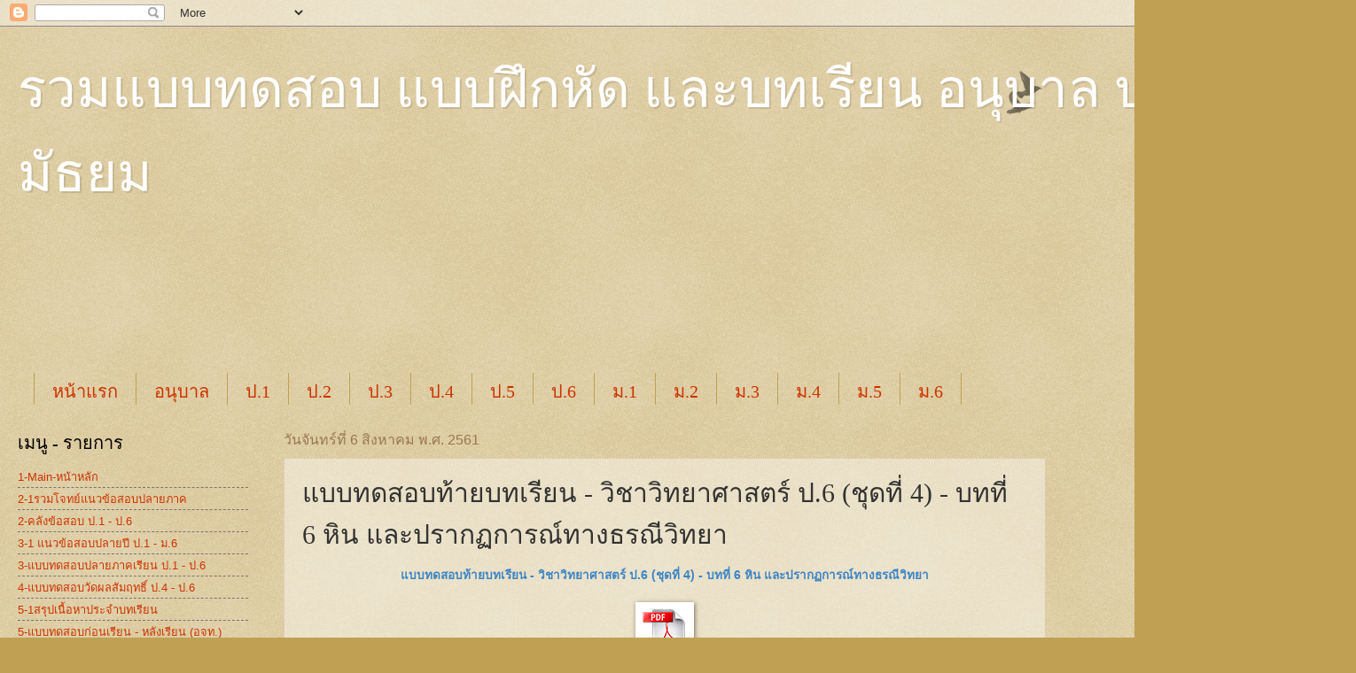

--- FILE ---
content_type: text/html; charset=UTF-8
request_url: https://study-athome.blogspot.com/2018/08/science-p6-test-lesson6_6.html
body_size: 18097
content:
<!DOCTYPE html>
<html class='v2' dir='ltr' lang='th'>
<head>
<link href='https://www.blogger.com/static/v1/widgets/335934321-css_bundle_v2.css' rel='stylesheet' type='text/css'/>
<meta content='width=1100' name='viewport'/>
<meta content='text/html; charset=UTF-8' http-equiv='Content-Type'/>
<meta content='blogger' name='generator'/>
<link href='https://study-athome.blogspot.com/favicon.ico' rel='icon' type='image/x-icon'/>
<link href='http://study-athome.blogspot.com/2018/08/science-p6-test-lesson6_6.html' rel='canonical'/>
<link rel="alternate" type="application/atom+xml" title="รวมแบบทดสอบ แบบฝ&#3638;กห&#3633;ด  และบทเร&#3637;ยน  อน&#3640;บาล ประถม ม&#3633;ธยม - Atom" href="https://study-athome.blogspot.com/feeds/posts/default" />
<link rel="alternate" type="application/rss+xml" title="รวมแบบทดสอบ แบบฝ&#3638;กห&#3633;ด  และบทเร&#3637;ยน  อน&#3640;บาล ประถม ม&#3633;ธยม - RSS" href="https://study-athome.blogspot.com/feeds/posts/default?alt=rss" />
<link rel="service.post" type="application/atom+xml" title="รวมแบบทดสอบ แบบฝ&#3638;กห&#3633;ด  และบทเร&#3637;ยน  อน&#3640;บาล ประถม ม&#3633;ธยม - Atom" href="https://www.blogger.com/feeds/3142216791298896782/posts/default" />

<link rel="alternate" type="application/atom+xml" title="รวมแบบทดสอบ แบบฝ&#3638;กห&#3633;ด  และบทเร&#3637;ยน  อน&#3640;บาล ประถม ม&#3633;ธยม - Atom" href="https://study-athome.blogspot.com/feeds/2099259884062130288/comments/default" />
<!--Can't find substitution for tag [blog.ieCssRetrofitLinks]-->
<link href='https://blogger.googleusercontent.com/img/b/R29vZ2xl/AVvXsEhIn8CJUEG4TNoi195HLpzzKPnsafM7u91-LYiAVQEe6fmJSSj_4A-8pCorthssspxoCacsu64h9cFV0U9gN6Zf9gTWj0V6shCo7EnkmEdRvdcoi9NwNGnJnJpgDrbSYBjvwgCyeeCgG_s1/s1600/pdf.gif' rel='image_src'/>
<meta content='http://study-athome.blogspot.com/2018/08/science-p6-test-lesson6_6.html' property='og:url'/>
<meta content='แบบทดสอบท้ายบทเรียน - วิชาวิทยาศาสตร์ ป.6 (ชุดที่ 4) - บทที่ 6 หิน และปรากฏการณ์ทางธรณีวิทยา' property='og:title'/>
<meta content='รวมข้อสอบ คลังข้อสอบ ประถม มัธยม' property='og:description'/>
<meta content='https://blogger.googleusercontent.com/img/b/R29vZ2xl/AVvXsEhIn8CJUEG4TNoi195HLpzzKPnsafM7u91-LYiAVQEe6fmJSSj_4A-8pCorthssspxoCacsu64h9cFV0U9gN6Zf9gTWj0V6shCo7EnkmEdRvdcoi9NwNGnJnJpgDrbSYBjvwgCyeeCgG_s1/w1200-h630-p-k-no-nu/pdf.gif' property='og:image'/>
<title>รวมแบบทดสอบ แบบฝ&#3638;กห&#3633;ด  และบทเร&#3637;ยน  อน&#3640;บาล ประถม ม&#3633;ธยม: แบบทดสอบท&#3657;ายบทเร&#3637;ยน - ว&#3636;ชาว&#3636;ทยาศาสตร&#3660; ป.6 (ช&#3640;ดท&#3637;&#3656; 4) - บทท&#3637;&#3656; 6 ห&#3636;น และปรากฏการณ&#3660;ทางธรณ&#3637;ว&#3636;ทยา</title>
<style id='page-skin-1' type='text/css'><!--
/*
-----------------------------------------------
Blogger Template Style
Name:     Watermark
Designer: Blogger
URL:      www.blogger.com
----------------------------------------------- */
/* Use this with templates/1ktemplate-*.html */
/* Content
----------------------------------------------- */
body {
font: normal normal 14px Arial, Tahoma, Helvetica, FreeSans, sans-serif;
color: #333333;
background: #c0a154 url(https://resources.blogblog.com/blogblog/data/1kt/watermark/body_background_birds.png) repeat scroll top left;
}
html body .content-outer {
min-width: 0;
max-width: 100%;
width: 100%;
}
.content-outer {
font-size: 92%;
}
a:link {
text-decoration:none;
color: #cc3300;
}
a:visited {
text-decoration:none;
color: #993322;
}
a:hover {
text-decoration:underline;
color: #ff3300;
}
.body-fauxcolumns .cap-top {
margin-top: 30px;
background: transparent url(https://resources.blogblog.com/blogblog/data/1kt/watermark/body_overlay_birds.png) no-repeat scroll top right;
height: 121px;
}
.content-inner {
padding: 0;
}
/* Header
----------------------------------------------- */
.header-inner .Header .titlewrapper,
.header-inner .Header .descriptionwrapper {
padding-left: 20px;
padding-right: 20px;
}
.Header h1 {
font: normal normal 60px Georgia, Utopia, 'Palatino Linotype', Palatino, serif;
color: #ffffff;
text-shadow: 2px 2px rgba(0, 0, 0, .1);
}
.Header h1 a {
color: #ffffff;
}
.Header .description {
font-size: 140%;
color: #997755;
}
/* Tabs
----------------------------------------------- */
.tabs-inner .section {
margin: 0 20px;
}
.tabs-inner .PageList, .tabs-inner .LinkList, .tabs-inner .Labels {
margin-left: -11px;
margin-right: -11px;
background-color: transparent;
border-top: 0 solid #ffffff;
border-bottom: 0 solid #ffffff;
-moz-box-shadow: 0 0 0 rgba(0, 0, 0, .3);
-webkit-box-shadow: 0 0 0 rgba(0, 0, 0, .3);
-goog-ms-box-shadow: 0 0 0 rgba(0, 0, 0, .3);
box-shadow: 0 0 0 rgba(0, 0, 0, .3);
}
.tabs-inner .PageList .widget-content,
.tabs-inner .LinkList .widget-content,
.tabs-inner .Labels .widget-content {
margin: -3px -11px;
background: transparent none  no-repeat scroll right;
}
.tabs-inner .widget ul {
padding: 2px 25px;
max-height: 34px;
background: transparent none no-repeat scroll left;
}
.tabs-inner .widget li {
border: none;
}
.tabs-inner .widget li a {
display: inline-block;
padding: .25em 1em;
font: normal normal 20px Georgia, Utopia, 'Palatino Linotype', Palatino, serif;
color: #cc3300;
border-right: 1px solid #c0a154;
}
.tabs-inner .widget li:first-child a {
border-left: 1px solid #c0a154;
}
.tabs-inner .widget li.selected a, .tabs-inner .widget li a:hover {
color: #000000;
}
/* Headings
----------------------------------------------- */
h2 {
font: normal normal 20px Georgia, Utopia, 'Palatino Linotype', Palatino, serif;
color: #000000;
margin: 0 0 .5em;
}
h2.date-header {
font: normal normal 16px Arial, Tahoma, Helvetica, FreeSans, sans-serif;
color: #997755;
}
/* Main
----------------------------------------------- */
.main-inner .column-center-inner,
.main-inner .column-left-inner,
.main-inner .column-right-inner {
padding: 0 5px;
}
.main-outer {
margin-top: 0;
background: transparent none no-repeat scroll top left;
}
.main-inner {
padding-top: 30px;
}
.main-cap-top {
position: relative;
}
.main-cap-top .cap-right {
position: absolute;
height: 0;
width: 100%;
bottom: 0;
background: transparent none repeat-x scroll bottom center;
}
.main-cap-top .cap-left {
position: absolute;
height: 245px;
width: 280px;
right: 0;
bottom: 0;
background: transparent none no-repeat scroll bottom left;
}
/* Posts
----------------------------------------------- */
.post-outer {
padding: 15px 20px;
margin: 0 0 25px;
background: transparent url(https://resources.blogblog.com/blogblog/data/1kt/watermark/post_background_birds.png) repeat scroll top left;
_background-image: none;
border: dotted 1px #ccbb99;
-moz-box-shadow: 0 0 0 rgba(0, 0, 0, .1);
-webkit-box-shadow: 0 0 0 rgba(0, 0, 0, .1);
-goog-ms-box-shadow: 0 0 0 rgba(0, 0, 0, .1);
box-shadow: 0 0 0 rgba(0, 0, 0, .1);
}
h3.post-title {
font: normal normal 30px Georgia, Utopia, 'Palatino Linotype', Palatino, serif;
margin: 0;
}
.comments h4 {
font: normal normal 30px Georgia, Utopia, 'Palatino Linotype', Palatino, serif;
margin: 1em 0 0;
}
.post-body {
font-size: 105%;
line-height: 1.5;
position: relative;
}
.post-header {
margin: 0 0 1em;
color: #997755;
}
.post-footer {
margin: 10px 0 0;
padding: 10px 0 0;
color: #997755;
border-top: dashed 1px #777777;
}
#blog-pager {
font-size: 140%
}
#comments .comment-author {
padding-top: 1.5em;
border-top: dashed 1px #777777;
background-position: 0 1.5em;
}
#comments .comment-author:first-child {
padding-top: 0;
border-top: none;
}
.avatar-image-container {
margin: .2em 0 0;
}
/* Comments
----------------------------------------------- */
.comments .comments-content .icon.blog-author {
background-repeat: no-repeat;
background-image: url([data-uri]);
}
.comments .comments-content .loadmore a {
border-top: 1px solid #777777;
border-bottom: 1px solid #777777;
}
.comments .continue {
border-top: 2px solid #777777;
}
/* Widgets
----------------------------------------------- */
.widget ul, .widget #ArchiveList ul.flat {
padding: 0;
list-style: none;
}
.widget ul li, .widget #ArchiveList ul.flat li {
padding: .35em 0;
text-indent: 0;
border-top: dashed 1px #777777;
}
.widget ul li:first-child, .widget #ArchiveList ul.flat li:first-child {
border-top: none;
}
.widget .post-body ul {
list-style: disc;
}
.widget .post-body ul li {
border: none;
}
.widget .zippy {
color: #777777;
}
.post-body img, .post-body .tr-caption-container, .Profile img, .Image img,
.BlogList .item-thumbnail img {
padding: 5px;
background: #fff;
-moz-box-shadow: 1px 1px 5px rgba(0, 0, 0, .5);
-webkit-box-shadow: 1px 1px 5px rgba(0, 0, 0, .5);
-goog-ms-box-shadow: 1px 1px 5px rgba(0, 0, 0, .5);
box-shadow: 1px 1px 5px rgba(0, 0, 0, .5);
}
.post-body img, .post-body .tr-caption-container {
padding: 8px;
}
.post-body .tr-caption-container {
color: #333333;
}
.post-body .tr-caption-container img {
padding: 0;
background: transparent;
border: none;
-moz-box-shadow: 0 0 0 rgba(0, 0, 0, .1);
-webkit-box-shadow: 0 0 0 rgba(0, 0, 0, .1);
-goog-ms-box-shadow: 0 0 0 rgba(0, 0, 0, .1);
box-shadow: 0 0 0 rgba(0, 0, 0, .1);
}
/* Footer
----------------------------------------------- */
.footer-outer {
color:#ccbb99;
background: #330000 url(https://resources.blogblog.com/blogblog/data/1kt/watermark/body_background_navigator.png) repeat scroll top left;
}
.footer-outer a {
color: #ff7755;
}
.footer-outer a:visited {
color: #dd5533;
}
.footer-outer a:hover {
color: #ff9977;
}
.footer-outer .widget h2 {
color: #eeddbb;
}
/* Mobile
----------------------------------------------- */
body.mobile  {
background-size: 100% auto;
}
.mobile .body-fauxcolumn-outer {
background: transparent none repeat scroll top left;
}
html .mobile .mobile-date-outer {
border-bottom: none;
background: transparent url(https://resources.blogblog.com/blogblog/data/1kt/watermark/post_background_birds.png) repeat scroll top left;
_background-image: none;
margin-bottom: 10px;
}
.mobile .main-inner .date-outer {
padding: 0;
}
.mobile .main-inner .date-header {
margin: 10px;
}
.mobile .main-cap-top {
z-index: -1;
}
.mobile .content-outer {
font-size: 100%;
}
.mobile .post-outer {
padding: 10px;
}
.mobile .main-cap-top .cap-left {
background: transparent none no-repeat scroll bottom left;
}
.mobile .body-fauxcolumns .cap-top {
margin: 0;
}
.mobile-link-button {
background: transparent url(https://resources.blogblog.com/blogblog/data/1kt/watermark/post_background_birds.png) repeat scroll top left;
}
.mobile-link-button a:link, .mobile-link-button a:visited {
color: #cc3300;
}
.mobile-index-date .date-header {
color: #997755;
}
.mobile-index-contents {
color: #333333;
}
.mobile .tabs-inner .section {
margin: 0;
}
.mobile .tabs-inner .PageList {
margin-left: 0;
margin-right: 0;
}
.mobile .tabs-inner .PageList .widget-content {
margin: 0;
color: #000000;
background: transparent url(https://resources.blogblog.com/blogblog/data/1kt/watermark/post_background_birds.png) repeat scroll top left;
}
.mobile .tabs-inner .PageList .widget-content .pagelist-arrow {
border-left: 1px solid #c0a154;
}

--></style>
<style id='template-skin-1' type='text/css'><!--
body {
min-width: 1500px;
}
.content-outer, .content-fauxcolumn-outer, .region-inner {
min-width: 1500px;
max-width: 1500px;
_width: 1500px;
}
.main-inner .columns {
padding-left: 300px;
padding-right: 300px;
}
.main-inner .fauxcolumn-center-outer {
left: 300px;
right: 300px;
/* IE6 does not respect left and right together */
_width: expression(this.parentNode.offsetWidth -
parseInt("300px") -
parseInt("300px") + 'px');
}
.main-inner .fauxcolumn-left-outer {
width: 300px;
}
.main-inner .fauxcolumn-right-outer {
width: 300px;
}
.main-inner .column-left-outer {
width: 300px;
right: 100%;
margin-left: -300px;
}
.main-inner .column-right-outer {
width: 300px;
margin-right: -300px;
}
#layout {
min-width: 0;
}
#layout .content-outer {
min-width: 0;
width: 800px;
}
#layout .region-inner {
min-width: 0;
width: auto;
}
body#layout div.add_widget {
padding: 8px;
}
body#layout div.add_widget a {
margin-left: 32px;
}
--></style>
<link href='https://www.blogger.com/dyn-css/authorization.css?targetBlogID=3142216791298896782&amp;zx=076880e3-8f22-44ef-8970-88cf8cc3961c' media='none' onload='if(media!=&#39;all&#39;)media=&#39;all&#39;' rel='stylesheet'/><noscript><link href='https://www.blogger.com/dyn-css/authorization.css?targetBlogID=3142216791298896782&amp;zx=076880e3-8f22-44ef-8970-88cf8cc3961c' rel='stylesheet'/></noscript>
<meta name='google-adsense-platform-account' content='ca-host-pub-1556223355139109'/>
<meta name='google-adsense-platform-domain' content='blogspot.com'/>

<!-- data-ad-client=ca-pub-6427343599595224 -->

</head>
<body class='loading variant-birds'>
<div class='navbar section' id='navbar' name='แถบนำทาง'><div class='widget Navbar' data-version='1' id='Navbar1'><script type="text/javascript">
    function setAttributeOnload(object, attribute, val) {
      if(window.addEventListener) {
        window.addEventListener('load',
          function(){ object[attribute] = val; }, false);
      } else {
        window.attachEvent('onload', function(){ object[attribute] = val; });
      }
    }
  </script>
<div id="navbar-iframe-container"></div>
<script type="text/javascript" src="https://apis.google.com/js/platform.js"></script>
<script type="text/javascript">
      gapi.load("gapi.iframes:gapi.iframes.style.bubble", function() {
        if (gapi.iframes && gapi.iframes.getContext) {
          gapi.iframes.getContext().openChild({
              url: 'https://www.blogger.com/navbar/3142216791298896782?po\x3d2099259884062130288\x26origin\x3dhttps://study-athome.blogspot.com',
              where: document.getElementById("navbar-iframe-container"),
              id: "navbar-iframe"
          });
        }
      });
    </script><script type="text/javascript">
(function() {
var script = document.createElement('script');
script.type = 'text/javascript';
script.src = '//pagead2.googlesyndication.com/pagead/js/google_top_exp.js';
var head = document.getElementsByTagName('head')[0];
if (head) {
head.appendChild(script);
}})();
</script>
</div></div>
<div class='body-fauxcolumns'>
<div class='fauxcolumn-outer body-fauxcolumn-outer'>
<div class='cap-top'>
<div class='cap-left'></div>
<div class='cap-right'></div>
</div>
<div class='fauxborder-left'>
<div class='fauxborder-right'></div>
<div class='fauxcolumn-inner'>
</div>
</div>
<div class='cap-bottom'>
<div class='cap-left'></div>
<div class='cap-right'></div>
</div>
</div>
</div>
<div class='content'>
<div class='content-fauxcolumns'>
<div class='fauxcolumn-outer content-fauxcolumn-outer'>
<div class='cap-top'>
<div class='cap-left'></div>
<div class='cap-right'></div>
</div>
<div class='fauxborder-left'>
<div class='fauxborder-right'></div>
<div class='fauxcolumn-inner'>
</div>
</div>
<div class='cap-bottom'>
<div class='cap-left'></div>
<div class='cap-right'></div>
</div>
</div>
</div>
<div class='content-outer'>
<div class='content-cap-top cap-top'>
<div class='cap-left'></div>
<div class='cap-right'></div>
</div>
<div class='fauxborder-left content-fauxborder-left'>
<div class='fauxborder-right content-fauxborder-right'></div>
<div class='content-inner'>
<header>
<div class='header-outer'>
<div class='header-cap-top cap-top'>
<div class='cap-left'></div>
<div class='cap-right'></div>
</div>
<div class='fauxborder-left header-fauxborder-left'>
<div class='fauxborder-right header-fauxborder-right'></div>
<div class='region-inner header-inner'>
<div class='header section' id='header' name='ส่วนหัว'><div class='widget Header' data-version='1' id='Header1'>
<div id='header-inner'>
<div class='titlewrapper'>
<h1 class='title'>
<a href='https://study-athome.blogspot.com/'>
รวมแบบทดสอบ แบบฝ&#3638;กห&#3633;ด  และบทเร&#3637;ยน  อน&#3640;บาล ประถม ม&#3633;ธยม
</a>
</h1>
</div>
<div class='descriptionwrapper'>
<p class='description'><span>
</span></p>
</div>
</div>
</div></div>
</div>
</div>
<div class='header-cap-bottom cap-bottom'>
<div class='cap-left'></div>
<div class='cap-right'></div>
</div>
</div>
</header>
<div class='tabs-outer'>
<div class='tabs-cap-top cap-top'>
<div class='cap-left'></div>
<div class='cap-right'></div>
</div>
<div class='fauxborder-left tabs-fauxborder-left'>
<div class='fauxborder-right tabs-fauxborder-right'></div>
<div class='region-inner tabs-inner'>
<div class='tabs no-items section' id='crosscol' name='พาดทุกคอลัมน์'></div>
<div class='tabs section' id='crosscol-overflow' name='Cross-Column 2'><div class='widget AdSense' data-version='1' id='AdSense5'>
<div class='widget-content'>
<script async src="https://pagead2.googlesyndication.com/pagead/js/adsbygoogle.js?client=ca-pub-6427343599595224&host=ca-host-pub-1556223355139109" crossorigin="anonymous"></script>
<!-- study-athome_main_AdSense5_970x90_as -->
<ins class="adsbygoogle"
     style="display:inline-block;width:970px;height:90px"
     data-ad-client="ca-pub-6427343599595224"
     data-ad-host="ca-host-pub-1556223355139109"
     data-ad-slot="4054576954"></ins>
<script>
(adsbygoogle = window.adsbygoogle || []).push({});
</script>
<div class='clear'></div>
</div>
</div><div class='widget PageList' data-version='1' id='PageList1'>
<h2>เมน&#3641;</h2>
<div class='widget-content'>
<ul>
<li>
<a href='https://study-athome.blogspot.com/'>หน&#3657;าแรก</a>
</li>
<li>
<a href='https://study-athome.blogspot.com/p/blog-page.html'>อน&#3640;บาล</a>
</li>
<li>
<a href='https://study-athome.blogspot.com/p/1.html'>ป.1</a>
</li>
<li>
<a href='https://study-athome.blogspot.com/p/2.html'>ป.2</a>
</li>
<li>
<a href='https://study-athome.blogspot.com/p/3.html'>ป.3</a>
</li>
<li>
<a href='https://study-athome.blogspot.com/p/4.html'>ป.4</a>
</li>
<li>
<a href='https://study-athome.blogspot.com/p/5.html'>ป.5</a>
</li>
<li>
<a href='https://study-athome.blogspot.com/p/6.html'>ป.6</a>
</li>
<li>
<a href='https://study-athome.blogspot.com/p/1_6.html'>ม.1</a>
</li>
<li>
<a href='https://study-athome.blogspot.com/p/2_93.html'>ม.2</a>
</li>
<li>
<a href='https://study-athome.blogspot.com/p/3_98.html'>ม.3</a>
</li>
<li>
<a href='https://study-athome.blogspot.com/p/4_37.html'>ม.4</a>
</li>
<li>
<a href='https://study-athome.blogspot.com/p/5_63.html'>ม.5</a>
</li>
<li>
<a href='https://study-athome.blogspot.com/p/6_29.html'>ม.6</a>
</li>
</ul>
<div class='clear'></div>
</div>
</div></div>
</div>
</div>
<div class='tabs-cap-bottom cap-bottom'>
<div class='cap-left'></div>
<div class='cap-right'></div>
</div>
</div>
<div class='main-outer'>
<div class='main-cap-top cap-top'>
<div class='cap-left'></div>
<div class='cap-right'></div>
</div>
<div class='fauxborder-left main-fauxborder-left'>
<div class='fauxborder-right main-fauxborder-right'></div>
<div class='region-inner main-inner'>
<div class='columns fauxcolumns'>
<div class='fauxcolumn-outer fauxcolumn-center-outer'>
<div class='cap-top'>
<div class='cap-left'></div>
<div class='cap-right'></div>
</div>
<div class='fauxborder-left'>
<div class='fauxborder-right'></div>
<div class='fauxcolumn-inner'>
</div>
</div>
<div class='cap-bottom'>
<div class='cap-left'></div>
<div class='cap-right'></div>
</div>
</div>
<div class='fauxcolumn-outer fauxcolumn-left-outer'>
<div class='cap-top'>
<div class='cap-left'></div>
<div class='cap-right'></div>
</div>
<div class='fauxborder-left'>
<div class='fauxborder-right'></div>
<div class='fauxcolumn-inner'>
</div>
</div>
<div class='cap-bottom'>
<div class='cap-left'></div>
<div class='cap-right'></div>
</div>
</div>
<div class='fauxcolumn-outer fauxcolumn-right-outer'>
<div class='cap-top'>
<div class='cap-left'></div>
<div class='cap-right'></div>
</div>
<div class='fauxborder-left'>
<div class='fauxborder-right'></div>
<div class='fauxcolumn-inner'>
</div>
</div>
<div class='cap-bottom'>
<div class='cap-left'></div>
<div class='cap-right'></div>
</div>
</div>
<!-- corrects IE6 width calculation -->
<div class='columns-inner'>
<div class='column-center-outer'>
<div class='column-center-inner'>
<div class='main section' id='main' name='หมายเลขหลัก'><div class='widget Blog' data-version='1' id='Blog1'>
<div class='blog-posts hfeed'>

          <div class="date-outer">
        
<h2 class='date-header'><span>ว&#3633;นจ&#3633;นทร&#3660;ท&#3637;&#3656; 6 ส&#3636;งหาคม พ.ศ. 2561</span></h2>

          <div class="date-posts">
        
<div class='post-outer'>
<div class='post hentry uncustomized-post-template' itemprop='blogPost' itemscope='itemscope' itemtype='http://schema.org/BlogPosting'>
<meta content='https://blogger.googleusercontent.com/img/b/R29vZ2xl/AVvXsEhIn8CJUEG4TNoi195HLpzzKPnsafM7u91-LYiAVQEe6fmJSSj_4A-8pCorthssspxoCacsu64h9cFV0U9gN6Zf9gTWj0V6shCo7EnkmEdRvdcoi9NwNGnJnJpgDrbSYBjvwgCyeeCgG_s1/s1600/pdf.gif' itemprop='image_url'/>
<meta content='3142216791298896782' itemprop='blogId'/>
<meta content='2099259884062130288' itemprop='postId'/>
<a name='2099259884062130288'></a>
<h3 class='post-title entry-title' itemprop='name'>
แบบทดสอบท&#3657;ายบทเร&#3637;ยน - ว&#3636;ชาว&#3636;ทยาศาสตร&#3660; ป.6 (ช&#3640;ดท&#3637;&#3656; 4) - บทท&#3637;&#3656; 6 ห&#3636;น และปรากฏการณ&#3660;ทางธรณ&#3637;ว&#3636;ทยา
</h3>
<div class='post-header'>
<div class='post-header-line-1'></div>
</div>
<div class='post-body entry-content' id='post-body-2099259884062130288' itemprop='description articleBody'>
<div class="separator" style="clear: both; text-align: center;">
<b style="text-align: start;"><span style="color: #3d85c6;">แบบทดสอบท&#3657;ายบทเร&#3637;ยน - ว&#3636;ชาว&#3636;ทยาศาสตร&#3660; ป.6 (ช&#3640;ดท&#3637;&#3656; 4) - บทท&#3637;&#3656; 6 ห&#3636;น และปรากฏการณ&#3660;ทางธรณ&#3637;ว&#3636;ทยา</span></b></div>
<div class="separator" style="clear: both; text-align: center;">
<a href="https://1drv.ms/b/s!ArrEE_FCwQtThv4fpg0n4cj42Zf8ag" target="_blank"><br /></a></div>
<div class="separator" style="clear: both; text-align: center;">
<span style="margin-left: 1em; margin-right: 1em;"><a href="https://1drv.ms/b/s!ArrEE_FCwQtThv4fpg0n4cj42Zf8ag" target="_blank"><img border="0" data-original-height="50" data-original-width="50" src="https://blogger.googleusercontent.com/img/b/R29vZ2xl/AVvXsEhIn8CJUEG4TNoi195HLpzzKPnsafM7u91-LYiAVQEe6fmJSSj_4A-8pCorthssspxoCacsu64h9cFV0U9gN6Zf9gTWj0V6shCo7EnkmEdRvdcoi9NwNGnJnJpgDrbSYBjvwgCyeeCgG_s1/s1600/pdf.gif" /></a></span></div>
<div class="separator" style="clear: both; text-align: center;">
<a href="https://1drv.ms/b/s!ArrEE_FCwQtThv4fpg0n4cj42Zf8ag" target="_blank"><br /></a></div>
<div class="separator" style="clear: both; text-align: center;">
<a href="https://1drv.ms/b/s!ArrEE_FCwQtThv4fpg0n4cj42Zf8ag" target="_blank">Download เป&#3655;น PDF File</a></div>
<div class="separator" style="clear: both; text-align: center;">
<br /></div>
<div class="separator" style="clear: both; text-align: center;">
<a href="https://blogger.googleusercontent.com/img/b/R29vZ2xl/AVvXsEjzgLXwYbfAWAMa0DccbKEowd0tC9Fqp8XsE4iE4xk8to6CjBV23UVN9N450EyASn0XulcqlaH_qCudqnBGo-MJbzO7SkQ1efiwG125ynKq_4G3uDAbKqQMWp7mbC7WanlSZszwJkFVN88/s1600/%25E0%25B8%25AB%25E0%25B8%2599%25E0%25B9%2588%25E0%25B8%25A7%25E0%25B8%25A2%25E0%25B8%2597%25E0%25B8%25B5%25E0%25B9%2588+6+%25E0%25B8%25AB%25E0%25B8%25B4%25E0%25B8%2599+%25E0%25B9%2581%25E0%25B8%25A5%25E0%25B8%25B0%25E0%25B8%259B%25E0%25B8%25A3%25E0%25B8%25B2%25E0%25B8%2581%25E0%25B8%258F%25E0%25B8%2581%25E0%25B8%25B2%25E0%25B8%25A3%25E0%25B8%2593%25E0%25B9%258C%25E0%25B8%2597%25E0%25B8%25B2%25E0%25B8%2587%25E0%25B8%2598%25E0%25B8%25A3%25E0%25B8%2593%25E0%25B8%25B5%25E0%25B8%25A7%25E0%25B8%25B4%25E0%25B8%2597%25E0%25B8%25A2%25E0%25B8%25B21.jpg" imageanchor="1" style="margin-left: 1em; margin-right: 1em;"><img border="0" data-original-height="1600" data-original-width="1132" height="640" src="https://blogger.googleusercontent.com/img/b/R29vZ2xl/AVvXsEjzgLXwYbfAWAMa0DccbKEowd0tC9Fqp8XsE4iE4xk8to6CjBV23UVN9N450EyASn0XulcqlaH_qCudqnBGo-MJbzO7SkQ1efiwG125ynKq_4G3uDAbKqQMWp7mbC7WanlSZszwJkFVN88/s640/%25E0%25B8%25AB%25E0%25B8%2599%25E0%25B9%2588%25E0%25B8%25A7%25E0%25B8%25A2%25E0%25B8%2597%25E0%25B8%25B5%25E0%25B9%2588+6+%25E0%25B8%25AB%25E0%25B8%25B4%25E0%25B8%2599+%25E0%25B9%2581%25E0%25B8%25A5%25E0%25B8%25B0%25E0%25B8%259B%25E0%25B8%25A3%25E0%25B8%25B2%25E0%25B8%2581%25E0%25B8%258F%25E0%25B8%2581%25E0%25B8%25B2%25E0%25B8%25A3%25E0%25B8%2593%25E0%25B9%258C%25E0%25B8%2597%25E0%25B8%25B2%25E0%25B8%2587%25E0%25B8%2598%25E0%25B8%25A3%25E0%25B8%2593%25E0%25B8%25B5%25E0%25B8%25A7%25E0%25B8%25B4%25E0%25B8%2597%25E0%25B8%25A2%25E0%25B8%25B21.jpg" width="452" /></a></div>
<br />
<div class="separator" style="clear: both; text-align: center;">
<a href="https://blogger.googleusercontent.com/img/b/R29vZ2xl/AVvXsEjxMFQxmI5qYHCc8gZ19LrTlhlKiaYsjbW-sA8PxSs-eQkatyTYts0kogHfqqEJZHRFvg4qli-tLUfeaVFGRqH2bsq7i2KI298495mJq4KB7IT8ycksxk7WfDTllo1npA1oSVspPvK22ro/s1600/%25E0%25B8%25AB%25E0%25B8%2599%25E0%25B9%2588%25E0%25B8%25A7%25E0%25B8%25A2%25E0%25B8%2597%25E0%25B8%25B5%25E0%25B9%2588+6+%25E0%25B8%25AB%25E0%25B8%25B4%25E0%25B8%2599+%25E0%25B9%2581%25E0%25B8%25A5%25E0%25B8%25B0%25E0%25B8%259B%25E0%25B8%25A3%25E0%25B8%25B2%25E0%25B8%2581%25E0%25B8%258F%25E0%25B8%2581%25E0%25B8%25B2%25E0%25B8%25A3%25E0%25B8%2593%25E0%25B9%258C%25E0%25B8%2597%25E0%25B8%25B2%25E0%25B8%2587%25E0%25B8%2598%25E0%25B8%25A3%25E0%25B8%2593%25E0%25B8%25B5%25E0%25B8%25A7%25E0%25B8%25B4%25E0%25B8%2597%25E0%25B8%25A2%25E0%25B8%25B22.jpg" imageanchor="1" style="margin-left: 1em; margin-right: 1em;"><img border="0" data-original-height="1600" data-original-width="1132" height="640" src="https://blogger.googleusercontent.com/img/b/R29vZ2xl/AVvXsEjxMFQxmI5qYHCc8gZ19LrTlhlKiaYsjbW-sA8PxSs-eQkatyTYts0kogHfqqEJZHRFvg4qli-tLUfeaVFGRqH2bsq7i2KI298495mJq4KB7IT8ycksxk7WfDTllo1npA1oSVspPvK22ro/s640/%25E0%25B8%25AB%25E0%25B8%2599%25E0%25B9%2588%25E0%25B8%25A7%25E0%25B8%25A2%25E0%25B8%2597%25E0%25B8%25B5%25E0%25B9%2588+6+%25E0%25B8%25AB%25E0%25B8%25B4%25E0%25B8%2599+%25E0%25B9%2581%25E0%25B8%25A5%25E0%25B8%25B0%25E0%25B8%259B%25E0%25B8%25A3%25E0%25B8%25B2%25E0%25B8%2581%25E0%25B8%258F%25E0%25B8%2581%25E0%25B8%25B2%25E0%25B8%25A3%25E0%25B8%2593%25E0%25B9%258C%25E0%25B8%2597%25E0%25B8%25B2%25E0%25B8%2587%25E0%25B8%2598%25E0%25B8%25A3%25E0%25B8%2593%25E0%25B8%25B5%25E0%25B8%25A7%25E0%25B8%25B4%25E0%25B8%2597%25E0%25B8%25A2%25E0%25B8%25B22.jpg" width="452" /></a></div>
<br />
<div class="separator" style="clear: both; text-align: center;">
<a href="https://blogger.googleusercontent.com/img/b/R29vZ2xl/AVvXsEgs1zyIERBjZG-CK_pcSplnb-xhoc-jhaFGLyUIbcvPTPAelhNbqW3ZHUsnqprAhvUIPZkQVqX3r99OIqdyABHOOWDekPtDbZR2XoE7bvbD-ULJr9YLplTcXDAy3T1hF-Peq-A4Enn8wzg/s1600/%25E0%25B8%25AB%25E0%25B8%2599%25E0%25B9%2588%25E0%25B8%25A7%25E0%25B8%25A2%25E0%25B8%2597%25E0%25B8%25B5%25E0%25B9%2588+6+%25E0%25B8%25AB%25E0%25B8%25B4%25E0%25B8%2599+%25E0%25B9%2581%25E0%25B8%25A5%25E0%25B8%25B0%25E0%25B8%259B%25E0%25B8%25A3%25E0%25B8%25B2%25E0%25B8%2581%25E0%25B8%258F%25E0%25B8%2581%25E0%25B8%25B2%25E0%25B8%25A3%25E0%25B8%2593%25E0%25B9%258C%25E0%25B8%2597%25E0%25B8%25B2%25E0%25B8%2587%25E0%25B8%2598%25E0%25B8%25A3%25E0%25B8%2593%25E0%25B8%25B5%25E0%25B8%25A7%25E0%25B8%25B4%25E0%25B8%2597%25E0%25B8%25A2%25E0%25B8%25B23.jpg" imageanchor="1" style="margin-left: 1em; margin-right: 1em;"><img border="0" data-original-height="1600" data-original-width="1132" height="640" src="https://blogger.googleusercontent.com/img/b/R29vZ2xl/AVvXsEgs1zyIERBjZG-CK_pcSplnb-xhoc-jhaFGLyUIbcvPTPAelhNbqW3ZHUsnqprAhvUIPZkQVqX3r99OIqdyABHOOWDekPtDbZR2XoE7bvbD-ULJr9YLplTcXDAy3T1hF-Peq-A4Enn8wzg/s640/%25E0%25B8%25AB%25E0%25B8%2599%25E0%25B9%2588%25E0%25B8%25A7%25E0%25B8%25A2%25E0%25B8%2597%25E0%25B8%25B5%25E0%25B9%2588+6+%25E0%25B8%25AB%25E0%25B8%25B4%25E0%25B8%2599+%25E0%25B9%2581%25E0%25B8%25A5%25E0%25B8%25B0%25E0%25B8%259B%25E0%25B8%25A3%25E0%25B8%25B2%25E0%25B8%2581%25E0%25B8%258F%25E0%25B8%2581%25E0%25B8%25B2%25E0%25B8%25A3%25E0%25B8%2593%25E0%25B9%258C%25E0%25B8%2597%25E0%25B8%25B2%25E0%25B8%2587%25E0%25B8%2598%25E0%25B8%25A3%25E0%25B8%2593%25E0%25B8%25B5%25E0%25B8%25A7%25E0%25B8%25B4%25E0%25B8%2597%25E0%25B8%25A2%25E0%25B8%25B23.jpg" width="452" /></a></div>
<br />
<div class="separator" style="clear: both; text-align: center;">
<a href="https://blogger.googleusercontent.com/img/b/R29vZ2xl/AVvXsEhr4YLW1DHKKJLMBbxixlvyl6W2ArzPVhM6GYro-eTVd2hA8IgFgyXDeWdQcrarPw4F-ZvsqgrM73xYqDzX93-zh4QEEXHEvUVLAk330Q9t-p4D6mb9DrqcuUoY_Pn-s-sLjsPtEDlqiUM/s1600/%25E0%25B8%25AB%25E0%25B8%2599%25E0%25B9%2588%25E0%25B8%25A7%25E0%25B8%25A2%25E0%25B8%2597%25E0%25B8%25B5%25E0%25B9%2588+6+%25E0%25B8%25AB%25E0%25B8%25B4%25E0%25B8%2599+%25E0%25B9%2581%25E0%25B8%25A5%25E0%25B8%25B0%25E0%25B8%259B%25E0%25B8%25A3%25E0%25B8%25B2%25E0%25B8%2581%25E0%25B8%258F%25E0%25B8%2581%25E0%25B8%25B2%25E0%25B8%25A3%25E0%25B8%2593%25E0%25B9%258C%25E0%25B8%2597%25E0%25B8%25B2%25E0%25B8%2587%25E0%25B8%2598%25E0%25B8%25A3%25E0%25B8%2593%25E0%25B8%25B5%25E0%25B8%25A7%25E0%25B8%25B4%25E0%25B8%2597%25E0%25B8%25A2%25E0%25B8%25B24.jpg" imageanchor="1" style="margin-left: 1em; margin-right: 1em;"><img border="0" data-original-height="1600" data-original-width="1132" height="640" src="https://blogger.googleusercontent.com/img/b/R29vZ2xl/AVvXsEhr4YLW1DHKKJLMBbxixlvyl6W2ArzPVhM6GYro-eTVd2hA8IgFgyXDeWdQcrarPw4F-ZvsqgrM73xYqDzX93-zh4QEEXHEvUVLAk330Q9t-p4D6mb9DrqcuUoY_Pn-s-sLjsPtEDlqiUM/s640/%25E0%25B8%25AB%25E0%25B8%2599%25E0%25B9%2588%25E0%25B8%25A7%25E0%25B8%25A2%25E0%25B8%2597%25E0%25B8%25B5%25E0%25B9%2588+6+%25E0%25B8%25AB%25E0%25B8%25B4%25E0%25B8%2599+%25E0%25B9%2581%25E0%25B8%25A5%25E0%25B8%25B0%25E0%25B8%259B%25E0%25B8%25A3%25E0%25B8%25B2%25E0%25B8%2581%25E0%25B8%258F%25E0%25B8%2581%25E0%25B8%25B2%25E0%25B8%25A3%25E0%25B8%2593%25E0%25B9%258C%25E0%25B8%2597%25E0%25B8%25B2%25E0%25B8%2587%25E0%25B8%2598%25E0%25B8%25A3%25E0%25B8%2593%25E0%25B8%25B5%25E0%25B8%25A7%25E0%25B8%25B4%25E0%25B8%2597%25E0%25B8%25A2%25E0%25B8%25B24.jpg" width="452" /></a></div>
<br />
<div class="separator" style="clear: both; text-align: center;">
<a href="https://blogger.googleusercontent.com/img/b/R29vZ2xl/AVvXsEhRud2GXW64q7clOjjDwERRk18LLW-T6XCfJc5swGhO9jQZgKWydtcz_5asC4wlxrvXSBNDmGm8NzMBzx5-Ti1oizE8ECFOeQ4op8udiuK52-kPoIUUoARmH9pNYAqLml48dDzOuOUGeO4/s1600/%25E0%25B8%25AB%25E0%25B8%2599%25E0%25B9%2588%25E0%25B8%25A7%25E0%25B8%25A2%25E0%25B8%2597%25E0%25B8%25B5%25E0%25B9%2588+6+%25E0%25B8%25AB%25E0%25B8%25B4%25E0%25B8%2599+%25E0%25B9%2581%25E0%25B8%25A5%25E0%25B8%25B0%25E0%25B8%259B%25E0%25B8%25A3%25E0%25B8%25B2%25E0%25B8%2581%25E0%25B8%258F%25E0%25B8%2581%25E0%25B8%25B2%25E0%25B8%25A3%25E0%25B8%2593%25E0%25B9%258C%25E0%25B8%2597%25E0%25B8%25B2%25E0%25B8%2587%25E0%25B8%2598%25E0%25B8%25A3%25E0%25B8%2593%25E0%25B8%25B5%25E0%25B8%25A7%25E0%25B8%25B4%25E0%25B8%2597%25E0%25B8%25A2%25E0%25B8%25B25.jpg" imageanchor="1" style="margin-left: 1em; margin-right: 1em;"><img border="0" data-original-height="1600" data-original-width="1132" height="640" src="https://blogger.googleusercontent.com/img/b/R29vZ2xl/AVvXsEhRud2GXW64q7clOjjDwERRk18LLW-T6XCfJc5swGhO9jQZgKWydtcz_5asC4wlxrvXSBNDmGm8NzMBzx5-Ti1oizE8ECFOeQ4op8udiuK52-kPoIUUoARmH9pNYAqLml48dDzOuOUGeO4/s640/%25E0%25B8%25AB%25E0%25B8%2599%25E0%25B9%2588%25E0%25B8%25A7%25E0%25B8%25A2%25E0%25B8%2597%25E0%25B8%25B5%25E0%25B9%2588+6+%25E0%25B8%25AB%25E0%25B8%25B4%25E0%25B8%2599+%25E0%25B9%2581%25E0%25B8%25A5%25E0%25B8%25B0%25E0%25B8%259B%25E0%25B8%25A3%25E0%25B8%25B2%25E0%25B8%2581%25E0%25B8%258F%25E0%25B8%2581%25E0%25B8%25B2%25E0%25B8%25A3%25E0%25B8%2593%25E0%25B9%258C%25E0%25B8%2597%25E0%25B8%25B2%25E0%25B8%2587%25E0%25B8%2598%25E0%25B8%25A3%25E0%25B8%2593%25E0%25B8%25B5%25E0%25B8%25A7%25E0%25B8%25B4%25E0%25B8%2597%25E0%25B8%25A2%25E0%25B8%25B25.jpg" width="452" /></a></div>
<div>
<br /></div>
<div style='clear: both;'></div>
</div>
<div class='post-footer'>
<div class='post-footer-line post-footer-line-1'>
<span class='post-author vcard'>
</span>
<span class='post-timestamp'>
ท&#3637;&#3656;
<meta content='http://study-athome.blogspot.com/2018/08/science-p6-test-lesson6_6.html' itemprop='url'/>
<a class='timestamp-link' href='https://study-athome.blogspot.com/2018/08/science-p6-test-lesson6_6.html' rel='bookmark' title='permanent link'><abbr class='published' itemprop='datePublished' title='2018-08-06T22:25:00-07:00'>22:25</abbr></a>
</span>
<span class='post-comment-link'>
</span>
<span class='post-icons'>
<span class='item-control blog-admin pid-1647136646'>
<a href='https://www.blogger.com/post-edit.g?blogID=3142216791298896782&postID=2099259884062130288&from=pencil' title='แก้ไขบทความ'>
<img alt='' class='icon-action' height='18' src='https://resources.blogblog.com/img/icon18_edit_allbkg.gif' width='18'/>
</a>
</span>
</span>
<div class='post-share-buttons goog-inline-block'>
<a class='goog-inline-block share-button sb-email' href='https://www.blogger.com/share-post.g?blogID=3142216791298896782&postID=2099259884062130288&target=email' target='_blank' title='ส่งอีเมลข้อมูลนี้'><span class='share-button-link-text'>ส&#3656;งอ&#3637;เมลข&#3657;อม&#3641;ลน&#3637;&#3657;</span></a><a class='goog-inline-block share-button sb-blog' href='https://www.blogger.com/share-post.g?blogID=3142216791298896782&postID=2099259884062130288&target=blog' onclick='window.open(this.href, "_blank", "height=270,width=475"); return false;' target='_blank' title='BlogThis!'><span class='share-button-link-text'>BlogThis!</span></a><a class='goog-inline-block share-button sb-twitter' href='https://www.blogger.com/share-post.g?blogID=3142216791298896782&postID=2099259884062130288&target=twitter' target='_blank' title='แชร์ไปยัง X'><span class='share-button-link-text'>แชร&#3660;ไปย&#3633;ง X</span></a><a class='goog-inline-block share-button sb-facebook' href='https://www.blogger.com/share-post.g?blogID=3142216791298896782&postID=2099259884062130288&target=facebook' onclick='window.open(this.href, "_blank", "height=430,width=640"); return false;' target='_blank' title='แชร์ไปที่ Facebook'><span class='share-button-link-text'>แชร&#3660;ไปท&#3637;&#3656; Facebook</span></a><a class='goog-inline-block share-button sb-pinterest' href='https://www.blogger.com/share-post.g?blogID=3142216791298896782&postID=2099259884062130288&target=pinterest' target='_blank' title='แชร์ใน Pinterest'><span class='share-button-link-text'>แชร&#3660;ใน Pinterest</span></a>
</div>
</div>
<div class='post-footer-line post-footer-line-2'>
<span class='post-labels'>
ป&#3657;ายกำก&#3633;บ:
<a href='https://study-athome.blogspot.com/search/label/%E0%B8%82%E0%B9%89%E0%B8%AD%E0%B8%AA%E0%B8%AD%E0%B8%9A%20%E0%B8%A7%E0%B8%B4%E0%B8%97%E0%B8%A2%E0%B8%B2%E0%B8%A8%E0%B8%B2%E0%B8%AA%E0%B8%95%E0%B8%A3%E0%B9%8C%20%E0%B8%9B.6' rel='tag'>ข&#3657;อสอบ ว&#3636;ทยาศาสตร&#3660; ป.6</a>
</span>
</div>
<div class='post-footer-line post-footer-line-3'>
<span class='post-location'>
</span>
</div>
</div>
</div>
<div class='comments' id='comments'>
<a name='comments'></a>
<h4>ไม&#3656;ม&#3637;ความค&#3636;ดเห&#3655;น:</h4>
<div id='Blog1_comments-block-wrapper'>
<dl class='avatar-comment-indent' id='comments-block'>
</dl>
</div>
<p class='comment-footer'>
<div class='comment-form'>
<a name='comment-form'></a>
<h4 id='comment-post-message'>แสดงความค&#3636;ดเห&#3655;น</h4>
<p>
</p>
<a href='https://www.blogger.com/comment/frame/3142216791298896782?po=2099259884062130288&hl=th&saa=85391&origin=https://study-athome.blogspot.com' id='comment-editor-src'></a>
<iframe allowtransparency='true' class='blogger-iframe-colorize blogger-comment-from-post' frameborder='0' height='410px' id='comment-editor' name='comment-editor' src='' width='100%'></iframe>
<script src='https://www.blogger.com/static/v1/jsbin/2830521187-comment_from_post_iframe.js' type='text/javascript'></script>
<script type='text/javascript'>
      BLOG_CMT_createIframe('https://www.blogger.com/rpc_relay.html');
    </script>
</div>
</p>
</div>
</div>

        </div></div>
      
</div>
<div class='blog-pager' id='blog-pager'>
<span id='blog-pager-newer-link'>
<a class='blog-pager-newer-link' href='https://study-athome.blogspot.com/2018/08/science-p6-test-lesson7_6.html' id='Blog1_blog-pager-newer-link' title='บทความใหม่กว่า'>บทความใหม&#3656;กว&#3656;า</a>
</span>
<span id='blog-pager-older-link'>
<a class='blog-pager-older-link' href='https://study-athome.blogspot.com/2018/08/science-p6-test-lesson5_6.html' id='Blog1_blog-pager-older-link' title='บทความที่เก่ากว่า'>บทความท&#3637;&#3656;เก&#3656;ากว&#3656;า</a>
</span>
<a class='home-link' href='https://study-athome.blogspot.com/'>หน&#3657;าแรก</a>
</div>
<div class='clear'></div>
<div class='post-feeds'>
<div class='feed-links'>
สม&#3633;ครสมาช&#3636;ก:
<a class='feed-link' href='https://study-athome.blogspot.com/feeds/2099259884062130288/comments/default' target='_blank' type='application/atom+xml'>ส&#3656;งความค&#3636;ดเห&#3655;น (Atom)</a>
</div>
</div>
</div></div>
</div>
</div>
<div class='column-left-outer'>
<div class='column-left-inner'>
<aside>
<div class='sidebar section' id='sidebar-left-1'><div class='widget LinkList' data-version='1' id='LinkList1'>
<h2>เมน&#3641; - รายการ</h2>
<div class='widget-content'>
<ul>
<li><a href='http://study-athome.blogspot.com/'>1-Main-หน&#3657;าหล&#3633;ก</a></li>
<li><a href='https://study-athome.blogspot.com/p/test-lastterm_20.html'>2-1รวมโจทย&#3660;แนวข&#3657;อสอบปลายภาค</a></li>
<li><a href='https://study-athome.blogspot.com/p/prathom-test.html'>2-คล&#3633;งข&#3657;อสอบ ป.1 - ป.6</a></li>
<li><a href='https://study-athome.blogspot.com/p/test-lastterm-p1-m6.html'>3-1 แนวข&#3657;อสอบปลายป&#3637; ป.1 - ม.6</a></li>
<li><a href='https://study-athome.blogspot.com/p/english-p6-test-lastterm.html'>3-แบบทดสอบปลายภาคเร&#3637;ยน ป.1 - ป.6</a></li>
<li><a href='https://study-athome.blogspot.com/p/p4-p6-test.html'>4-แบบทดสอบว&#3633;ดผลส&#3633;มฤทธ&#3636;&#3660; ป.4 - ป.6</a></li>
<li><a href='https://study-athome.blogspot.com/p/letter.html'>5-1สร&#3640;ปเน&#3639;&#3657;อหาประจำบทเร&#3637;ยน</a></li>
<li><a href='https://study-athome.blogspot.com/p/presest-posttest.html'>5-แบบทดสอบก&#3656;อนเร&#3637;ยน - หล&#3633;งเร&#3637;ยน (อจท.)</a></li>
<li><a href='https://study-athome.blogspot.com/p/letter-ex.html'>6-1ใบความร&#3641;&#3657;-ใบงาน ประจำบทเร&#3637;ยน</a></li>
<li><a href='https://study-athome.blogspot.com/p/test-p1-m6.html'>6-ต&#3636;วโจทย&#3660;-เตร&#3637;ยมสอบ</a></li>
<li><a href='https://study-athome.blogspot.com/p/test-p1-m6_21.html'>7-1แบบทสอบประจำหน&#3656;วยการเร&#3637;ยนร&#3641;&#3657; (ข&#3657;อสอบ ป.1-ม.6)</a></li>
<li><a href='https://study-athome.blogspot.com/p/blog-page_18.html'>7-สร&#3640;ปเข&#3657;ม-เตร&#3637;ยมสอบ</a></li>
<li><a href='https://study-athome.blogspot.com/p/test-p1-m6_84.html'>8-1ต&#3636;วโจทย&#3660;เข&#3657;ม-เตร&#3637;ยมสอบ</a></li>
<li><a href='https://study-athome.blogspot.com/p/mixtest.html'>8-1 รวมโจทย&#3660;ข&#3657;อสอบ</a></li>
<li><a href='https://study-athome.blogspot.com/p/blog-page_19.html'>8-ใบความร&#3641;&#3657;</a></li>
<li><a href='https://study-athome.blogspot.com/p/test-to-m1-to-m4.html'>9-1แนวข&#3657;อสอบเข&#3657;า ม.1 และ ม.4</a></li>
<li><a href='https://study-athome.blogspot.com/p/test-term1-2.html'>9-แนวข&#3657;อสอบปลายภาค</a></li>
<li><a href='http://study-athome.blogspot.com/p/math-p1-test.html'>แบบทดสอบท&#3657;ายบทเร&#3637;ยน-คณ&#3636;ตศาสตร&#3660; ป.1</a></li>
<li><a href='http://study-athome.blogspot.com/p/test-p2-math.html'>แบบทดสอบท&#3657;ายบทเร&#3637;ยน-คณ&#3636;ตศาสตร&#3660; ป.2</a></li>
<li><a href='http://study-athome.blogspot.com/p/test-p3-math.html'>แบบทดสอบท&#3657;ายบทเร&#3637;ยน-คณ&#3636;ตศาสตร&#3660; ป.3</a></li>
<li><a href='http://study-athome.blogspot.com/p/practice-p4-math.html'>แบบทดสอบท&#3657;ายบทเร&#3637;ยน-คณ&#3636;ตศาสตร&#3660; ป.4</a></li>
<li><a href='http://study-athome.blogspot.com/p/math-p5-test.html'>แบบทดสอบท&#3657;ายบทเร&#3637;ยน-คณ&#3636;ตศาสตร&#3660; ป.5</a></li>
<li><a href='http://study-athome.blogspot.com/p/math-prathom6.html'>แบบทดสอบท&#3657;ายบทเร&#3637;ยน-คณ&#3636;ตศาสตร&#3660; ป.6</a></li>
<li><a href='http://study-athome.blogspot.com/p/history-p1-test_8.html'>แบบทดสอบท&#3657;ายบทเร&#3637;ยน-ประว&#3633;ต&#3636;ศาสตร&#3660; ป.1</a></li>
<li><a href='http://study-athome.blogspot.com/p/history-p2-test.html'>แบบทดสอบท&#3657;ายบทเร&#3637;ยน-ประว&#3633;ต&#3636;ศาสตร&#3660; ป.2</a></li>
<li><a href='http://study-athome.blogspot.com/p/buddha-p2-test_11.html'>แบบทดสอบท&#3657;ายบทเร&#3637;ยน-พระพ&#3640;ทธศาสนา ป.2</a></li>
<li><a href='http://study-athome.blogspot.com/p/thai-test-p1.html'>แบบทดสอบท&#3657;ายบทเร&#3637;ยน-ภาษาไทย ป.1 (ภาษาพาท&#3637; และวรรณคด&#3637;ลำนำ)</a></li>
<li><a href='http://study-athome.blogspot.com/p/thai-test-p1-1.html'>แบบทดสอบท&#3657;ายบทเร&#3637;ยน-ภาษาไทย ป.1 (หล&#3633;กภาษาไทย)</a></li>
<li><a href='http://study-athome.blogspot.com/p/thai-test-p2.html'>แบบทดสอบท&#3657;ายบทเร&#3637;ยน-ภาษาไทย ป.2 (ภาษาพาท&#3637; และวรรณคด&#3637;ลำนำ)</a></li>
<li><a href='http://study-athome.blogspot.com/p/thai-test-p2-1.html'>แบบทดสอบท&#3657;ายบทเร&#3637;ยน-ภาษาไทย ป.2 (หล&#3633;กภาษาไทย) </a></li>
<li><a href='http://study-athome.blogspot.com/p/pasapatee-wannakadeelamnam-p3.html'>แบบทดสอบท&#3657;ายบทเร&#3637;ยน-ภาษาไทย ป.3 (ภาษาพาท&#3637; และวรรณคด&#3637;ลำนำ)</a></li>
<li><a href='http://study-athome.blogspot.com/p/thai-p3-test.html'>แบบทดสอบท&#3657;ายบทเร&#3637;ยน-ภาษาไทย ป.3 (หล&#3633;กภาษาไทย)</a></li>
<li><a href='http://study-athome.blogspot.com/p/thai-test-p4.html'>แบบทดสอบท&#3657;ายบทเร&#3637;ยน-ภาษาไทย ป.4 (ภาษาพาท&#3637;และวรรณคด&#3637;ลำนำ)</a></li>
<li><a href='http://study-athome.blogspot.com/p/thai-p4-test.html'>แบบทดสอบท&#3657;ายบทเร&#3637;ยน-ภาษาไทย ป.4 (หล&#3633;กภาษาไทย)</a></li>
<li><a href='http://study-athome.blogspot.com/p/thai-test-p5.html'>แบบทดสอบท&#3657;ายบทเร&#3637;ยน-ภาษาไทย ป.5 (ภาษาพาท&#3637; และวรรณคด&#3637;ลำนำ)</a></li>
<li><a href='http://study-athome.blogspot.com/p/thai-p5-test_2.html'>แบบทดสอบท&#3657;ายบทเร&#3637;ยน-ภาษาไทย ป.5 (หล&#3633;กภาษา)</a></li>
<li><a href='http://study-athome.blogspot.com/p/thai-test-p6_22.html'>แบบทดสอบท&#3657;ายบทเร&#3637;ยน-ภาษาไทย ป.6 (ภาษาพาท&#3637; และวรรณคด&#3637;ลำนำ)</a></li>
<li><a href='http://study-athome.blogspot.com/p/thai-p6-test.html'>แบบทดสอบท&#3657;ายบทเร&#3637;ยน-ภาษาไทย ป.6 (หล&#3633;กภาษาไทย)</a></li>
<li><a href='http://study-athome.blogspot.com/p/english-p1-test.html'>แบบทดสอบท&#3657;ายบทเร&#3637;ยน-ภาษาอ&#3633;งกฤษ ป.1</a></li>
<li><a href='http://study-athome.blogspot.com/p/science-p1-test.html'>แบบทดสอบท&#3657;ายบทเร&#3637;ยน-ว&#3636;ทยาศาสตร&#3660; ป.1</a></li>
<li><a href='http://study-athome.blogspot.com/p/science-p2-test.html'>แบบทดสอบท&#3657;ายบทเร&#3637;ยน-ว&#3636;ทยาศาสตร&#3660; ป.2</a></li>
<li><a href='http://study-athome.blogspot.com/p/science-p3-test.html'>แบบทดสอบท&#3657;ายบทเร&#3637;ยน-ว&#3636;ทยาศาสตร&#3660; ป.3</a></li>
<li><a href='http://study-athome.blogspot.com/p/science-p6-test_26.html'>แบบทดสอบท&#3657;ายบทเร&#3637;ยน-ว&#3636;ทยาศาสตร&#3660; ป.6</a></li>
<li><a href='http://study-athome.blogspot.com/p/social.html'>แบบทดสอบท&#3657;ายบทเร&#3637;ยน-ส&#3633;งคมศ&#3638;กษา ป.1</a></li>
<li><a href='http://study-athome.blogspot.com/p/social-p2-test.html'>แบบทดสอบท&#3657;ายบทเร&#3637;ยน-ส&#3633;งคมศ&#3638;กษา ป.2</a></li>
<li><a href='http://study-athome.blogspot.com/p/test-p3-social.html'>แบบทดสอบท&#3657;ายบทเร&#3637;ยน-ส&#3633;งคมศ&#3638;กษา ป.3</a></li>
<li><a href='http://study-athome.blogspot.com/p/health-p1-test.html'>แบบทดสอบท&#3657;ายบทเร&#3637;ยน-ส&#3640;ขศ&#3638;กษา ป.1</a></li>
<li><a href='http://study-athome.blogspot.com/p/kanngan-p1-test-term1-2.html'>แบบทดสอบปลายภาคเร&#3637;ยน-การงานอาช&#3637;พและเทคโนโลย&#3637; ป.1</a></li>
<li><a href='http://study-athome.blogspot.com/p/kanngan-p2-test-term1-2.html'>แบบทดสอบปลายภาคเร&#3637;ยน-การงานอาช&#3637;พและเทคโนโลย&#3637; ป.2</a></li>
<li><a href='แบบทดสอบปลายภาคเรียน - วิชาการงานอาชีพและเทคโนโลยี ป.3'>แบบทดสอบปลายภาคเร&#3637;ยน-การงานอาช&#3637;พและเทคโนโลย&#3637; ป.3</a></li>
<li><a href='http://study-athome.blogspot.com/p/kanngan-p3.html'>แบบทดสอบปลายภาคเร&#3637;ยน-การงานอาช&#3637;พและเทคโนโลย&#3637; ป.4</a></li>
<li><a href='http://study-athome.blogspot.com/p/kanngan-p6-test_6.html'>แบบทดสอบปลายภาคเร&#3637;ยน-การงานอาช&#3637;พและเทคโนโลย&#3637; ป.6</a></li>
<li><a href='http://study-athome.blogspot.com/p/math-p2-test-term1-2.html'>แบบทดสอบปลายภาคเร&#3637;ยน-คณ&#3636;ตศาสตร&#3660; ป.2</a></li>
<li><a href='http://study-athome.blogspot.com/p/history-p1-test-term1-2.html'>แบบทดสอบปลายภาคเร&#3637;ยน-ประว&#3633;ต&#3636;ศาสตร&#3660; ป.1</a></li>
<li><a href='http://study-athome.blogspot.com/p/thai-p2-test-term1-2.html'>แบบทดสอบปลายภาคเร&#3637;ยน-ประว&#3633;ต&#3636;ศาสตร&#3660; ป.2</a></li>
<li><a href='http://study-athome.blogspot.com/p/buddha-p1-test-term1-2.html'>แบบทดสอบปลายภาคเร&#3637;ยน-พ&#3640;ทธศาสนา ป.1</a></li>
<li><a href='http://study-athome.blogspot.com/p/buddha-p2-test-term1-2.html'>แบบทดสอบปลายภาคเร&#3637;ยน-พ&#3640;ทธศาสนา ป.2</a></li>
<li><a href='http://study-athome.blogspot.com/p/buddha-tesr-p3-term1-2.html'>แบบทดสอบปลายภาคเร&#3637;ยน-พ&#3640;ทธศาสนา ป.3</a></li>
<li><a href='http://study-athome.blogspot.com/p/test-prathom1-thai.html'>แบบทดสอบปลายภาคเร&#3637;ยน-ภาษาไทย ป.1(หล&#3633;กภาษา)</a></li>
<li><a href='http://study-athome.blogspot.com/p/test-p2-thai.html'>แบบทดสอบปลายภาคเร&#3637;ยน-ภาษาไทย ป.2(หล&#3633;กภาษา)</a></li>
<li><a href='http://study-athome.blogspot.com/p/test-p3-thai.html'>แบบทดสอบปลายภาคเร&#3637;ยน-ภาษาไทย ป.3(หล&#3633;กภาษา)</a></li>
<li><a href='http://study-athome.blogspot.com/p/testlastterm-p4-thai.html'>แบบทดสอบปลายภาคเร&#3637;ยน-ภาษาไทย ป.4(หล&#3633;กภาษา)</a></li>
<li><a href='http://study-athome.blogspot.com/p/test-p5-thai.html'>แบบทดสอบปลายภาคเร&#3637;ยน-ภาษาไทย ป.5(หล&#3633;กภาษา)</a></li>
<li><a href='http://study-athome.blogspot.com/p/test-p6-thai-term1-2.html'>แบบทดสอบปลายภาคเร&#3637;ยน-ภาษาไทย ป.6(หล&#3633;กภาษา)</a></li>
<li><a href='http://study-athome.blogspot.com/p/science-p1-test-term1-2.html'>แบบทดสอบปลายภาคเร&#3637;ยน-ว&#3636;ทยาศาสตร&#3660; ป.1</a></li>
<li><a href='http://study-athome.blogspot.com/p/art-p1-test-term1-2.html'>แบบทดสอบปลายภาคเร&#3637;ยน-ศ&#3636;ลปะ ดนตร&#3637; และนาฏศ&#3636;ลป&#3660; ป.1</a></li>
<li><a href='http://study-athome.blogspot.com/p/art-p2-test-term1-2.html'>แบบทดสอบปลายภาคเร&#3637;ยน-ศ&#3636;ลปะ ดนตร&#3637; และนาฏศ&#3636;ลป&#3660; ป.2</a></li>
<li><a href='http://study-athome.blogspot.com/p/art-p3-test-term1-2.html'>แบบทดสอบปลายภาคเร&#3637;ยน-ศ&#3636;ลปะ ดนตร&#3637; และนาฏศ&#3636;ลป&#3660; ป.3</a></li>
<li><a href='http://study-athome.blogspot.com/p/art-p4-test-term1-2.html'>แบบทดสอบปลายภาคเร&#3637;ยน-ศ&#3636;ลปะ ดนตร&#3637; และนาฏศ&#3636;ลป&#3660; ป.4</a></li>
<li><a href='http://study-athome.blogspot.com/p/art-p5-test-term1-2.html'>แบบทดสอบปลายภาคเร&#3637;ยน-ศ&#3636;ลปะ ดนตร&#3637; และนาฏศ&#3636;ลป&#3660; ป.5</a></li>
<li><a href='http://study-athome.blogspot.com/p/art-p6-test-term1-2.html'>แบบทดสอบปลายภาคเร&#3637;ยน-ศ&#3636;ลปะ ดนตร&#3637; และนาฏศ&#3636;ลป&#3660; ป.6</a></li>
<li><a href='http://study-athome.blogspot.com/p/social-p1-test-term1-2.html'>แบบทดสอบปลายภาคเร&#3637;ยน-ส&#3633;งคมศ&#3638;กษา ป.1</a></li>
<li><a href='http://study-athome.blogspot.com/p/social-p2-test-term1-2.html'>แบบทดสอบปลายภาคเร&#3637;ยน-ส&#3633;งคมศ&#3638;กษา ป.2</a></li>
<li><a href='http://study-athome.blogspot.com/p/social-p3-test-term1-2.html'>แบบทดสอบปลายภาคเร&#3637;ยน-ส&#3633;งคมศ&#3638;กษา ป.3</a></li>
<li><a href='http://study-athome.blogspot.com/p/social-p4-test-term1-2.html'>แบบทดสอบปลายภาคเร&#3637;ยน-ส&#3633;งคมศ&#3638;กษา ป.4</a></li>
<li><a href='http://study-athome.blogspot.com/p/health-p1-test-term1.html'>แบบทดสอบปลายภาคเร&#3637;ยน-ส&#3640;ขศ&#3638;กษาและพลศ&#3638;กษา ป.1</a></li>
<li><a href='http://study-athome.blogspot.com/p/health-p3-test-term1-2.html'>แบบทดสอบปลายภาคเร&#3637;ยน-ส&#3640;ขศ&#3638;กษาและพลศ&#3638;กษา ป.3</a></li>
<li><a href='http://study-athome.blogspot.com/p/sukseksa-p6-test-term1-2.html'>แบบทดสอบปลายภาคเร&#3637;ยน-ส&#3640;ขศ&#3638;กษาและพลศ&#3638;กษา ป.6</a></li>
<li><a href='http://study-athome.blogspot.com/p/test-prathom1-english.html'>แบบทดสอบปลายภาคเร&#3637;ยน-English ป.1</a></li>
<li><a href='http://study-athome.blogspot.com/p/test-english-p2-term1-2.html'>แบบทดสอบปลายภาคเร&#3637;ยน-English ป.2</a></li>
<li><a href='http://study-athome.blogspot.com/p/thai-prathom1.html'>แบบฝ&#3638;กห&#3633;ดท&#3657;ายบทเร&#3637;ยน-ภาษาไทย ป.1</a></li>
<li><a href='http://study-athome.blogspot.com/p/blog-page_22.html'>แบบฝ&#3638;กห&#3633;ดท&#3657;ายบทเร&#3637;ยน-ว&#3636;ทยาศาสตร&#3660; ป.1</a></li>
<li><a href='http://study-athome.blogspot.com/p/science-p2-ex.html'>แบบฝ&#3638;กห&#3633;ดท&#3657;ายบทเร&#3637;ยน-ว&#3636;ทยาศาสตร&#3660; ป.2</a></li>
<li><a href='http://study-athome.blogspot.com/p/science-p3-ex.html'>แบบฝ&#3638;กห&#3633;ดท&#3657;ายบทเร&#3637;ยน-ว&#3636;ทยาศาสตร&#3660; ป.3</a></li>
<li><a href='http://study-athome.blogspot.com/p/science-p4-ex.html'>แบบฝ&#3638;กห&#3633;ดท&#3657;ายบทเร&#3637;ยน-ว&#3636;ทยาศาสตร&#3660; ป.4</a></li>
<li><a href='http://study-athome.blogspot.com/p/science-p5-ex.html'>แบบฝ&#3638;กห&#3633;ดท&#3657;ายบทเร&#3637;ยน-ว&#3636;ทยาศาสตร&#3660; ป.5</a></li>
<li><a href='http://study-athome.blogspot.com/p/science-p6-ex.html'>แบบฝ&#3638;กห&#3633;ดท&#3657;ายบทเร&#3637;ยน-ว&#3636;ทยาศาสตร&#3660; ป.6</a></li>
<li><a href='http://study-athome.blogspot.com/p/english-p1-ex.html'>แบบฝ&#3638;กห&#3633;ดท&#3657;ายบทเร&#3637;ยน-English ป.1</a></li>
<li><a href='http://study-athome.blogspot.com/p/history-p1-ex_12.html'>ใบงานทบทวนเน&#3639;&#3657;อหา-ประว&#3633;ต&#3636;ศาสตร&#3660; ป.1</a></li>
<li><a href='http://study-athome.blogspot.com/p/history-p2-ex_12.html'>ใบงานทบทวนเน&#3639;&#3657;อหา-ประว&#3633;ต&#3636;ศาสตร&#3660; ป.2</a></li>
<li><a href='http://study-athome.blogspot.com/p/history-p3-ex_12.html'>ใบงานทบทวนเน&#3639;&#3657;อหา-ประว&#3633;ต&#3636;ศาสตร&#3660; ป.3</a></li>
<li><a href='http://study-athome.blogspot.com/p/buddha-p1.html'>ใบงานทบทวนเน&#3639;&#3657;อหา-พระพ&#3640;ทธศาสนา ป.1</a></li>
<li><a href='http://study-athome.blogspot.com/p/test-prathom1-science.html'>ใบงานทบทวนเน&#3639;&#3657;อหา-ว&#3636;ทยาศาสตร&#3660; ป.1</a></li>
<li><a href='http://study-athome.blogspot.com/p/science-p2-ex_1.html'>ใบงานทบทวนเน&#3639;&#3657;อหา-ว&#3636;ทยาศาสตร&#3660; ป.2</a></li>
<li><a href='http://study-athome.blogspot.com/p/science-p3-ex_1.html'>ใบงานทบทวนเน&#3639;&#3657;อหา-ว&#3636;ทยาศาสตร&#3660; ป.3</a></li>
<li><a href='http://study-athome.blogspot.com/p/science-p4-ex_1.html'>ใบงานทบทวนเน&#3639;&#3657;อหา-ว&#3636;ทยาศาสตร&#3660; ป.4</a></li>
<li><a href='http://study-athome.blogspot.com/p/science-p5-ex_1.html'>ใบงานทบทวนเน&#3639;&#3657;อหา-ว&#3636;ทยาศาสตร&#3660; ป.5</a></li>
<li><a href='http://study-athome.blogspot.com/2017/10/science-p6-ex.html'>ใบงานทบทวนเน&#3639;&#3657;อหา-ว&#3636;ทยาศาสตร&#3660; ป.6</a></li>
<li><a href='http://study-athome.blogspot.com/p/social-prathom1-ex.html'>ใบงานทบทวนเน&#3639;&#3657;อหา-ส&#3633;งคม ป.1</a></li>
<li><a href='http://study-athome.blogspot.com/p/social-p2-ex.html'>ใบงานทบทวนเน&#3639;&#3657;อหา-ส&#3633;งคม ป.2</a></li>
<li><a href='http://study-athome.blogspot.com/p/social-p4-ex.html'>ใบงานทบทวนเน&#3639;&#3657;อหา-ส&#3633;งคม ป.4</a></li>
</ul>
<div class='clear'></div>
</div>
</div><div class='widget BlogList' data-version='1' id='BlogList1'>
<h2 class='title'>รายการบล&#3655;อกของฉ&#3633;น</h2>
<div class='widget-content'>
<div class='blog-list-container' id='BlogList1_container'>
<ul id='BlogList1_blogs'>
<li style='display: block;'>
<div class='blog-icon'>
<img data-lateloadsrc='https://lh3.googleusercontent.com/blogger_img_proxy/AEn0k_u__tJhXwc0HsKr4zhiDtNNCpqOYqmiFIEDc5-821FOu9ugmvLgX6yaNozv4kHsvgjKfB28LBwQVNQ28gNCMNEnog4EoVAJHDl1fXFyHzbf=s16-w16-h16' height='16' width='16'/>
</div>
<div class='blog-content'>
<div class='blog-title'>
<a href='http://exercise-exam.blogspot.com/' target='_blank'>
แบบทดสอบ - แบบฝ&#3638;กห&#3633;ด</a>
</div>
<div class='item-content'>
<span class='item-title'>
<a href='http://exercise-exam.blogspot.com/2026/01/kanngan-p3-test.html' target='_blank'>
*** ข&#3657;อสอบ (ปลายภาค) การงานอาช&#3637;พ และเทคโนโลย&#3637; ป.3***
</a>
</span>

                      -
                    
<span class='item-snippet'>


**** ข&#3657;อสอบ (ปลายภาค) การงานอาช&#3637;พ และเทคโนโลย&#3637; ป.3****


   - ข&#3657;อสอบ (ปลายภาค) การงานอาช&#3637;พ และเทคโนโลย&#3637; ป.3 (ช&#3640;ดท&#3637;&#3656; 1).   Download.  
    เฉลย   Youtube
  ...
</span>
<div class='item-time'>
1 ส&#3633;ปดาห&#3660;ท&#3637;&#3656;ผ&#3656;านมา
</div>
</div>
</div>
<div style='clear: both;'></div>
</li>
<li style='display: block;'>
<div class='blog-icon'>
<img data-lateloadsrc='https://lh3.googleusercontent.com/blogger_img_proxy/AEn0k_snIge3xwQwJM4RDeShxwvLqn3abTbW_SdHF7WDG61ARYoVbUAoEWy5x2j26wf96ABijumlGV8yLoTaw7q6HUKkYmi1iZ11FEedMK8s=s16-w16-h16' height='16' width='16'/>
</div>
<div class='blog-content'>
<div class='blog-title'>
<a href='http://ban-tutor.blogspot.com/' target='_blank'>
รวมข&#3657;อสอบ แบบฝ&#3638;กห&#3633;ด ใบงาน อน&#3640;บาล - ม.6</a>
</div>
<div class='item-content'>
<div class='item-thumbnail'>
<a href='http://ban-tutor.blogspot.com/' target='_blank'>
<img alt='' border='0' height='72' src='https://blogger.googleusercontent.com/img/b/R29vZ2xl/AVvXsEh-urzzF9LtZRiV6jfMBa5ev7OqxithdJaCd879QMD3a2O6HfoX1yFCKvC7leVyKECuwPi7T4fPVc7bOrnl0Vqi4nNEWCLO9Qq-DyW-gX8SShWOIlZgzaCm9Xsn9dWg17ol860DB71B5HHK/s72-c/pdf.gif' width='72'/>
</a>
</div>
<span class='item-title'>
<a href='http://ban-tutor.blogspot.com/2025/08/biology-lesson2_27.html' target='_blank'>
biology-lesson2
</a>
</span>

                      -
                    
<span class='item-snippet'>


  สร&#3640;ปเน&#3639;&#3657;อหา - ช&#3637;วว&#3636;ทยา ม.456 - *บทท&#3637;&#3656; 28 พฤต&#3636;กรรมส&#3633;ตว&#3660; (Animal Behavior)*




Download  เป&#3655;น PDF File 



*ด&#3641;บน Youtube.-*









</span>
<div class='item-time'>
4 เด&#3639;อนท&#3637;&#3656;ผ&#3656;านมา
</div>
</div>
</div>
<div style='clear: both;'></div>
</li>
<li style='display: block;'>
<div class='blog-icon'>
<img data-lateloadsrc='https://lh3.googleusercontent.com/blogger_img_proxy/AEn0k_sh0RBzG5O2kaGSlUZt_9ab-WXmpZcdBdwinD-NYxtaAs75KySJmbXSTeHW39DTzfQ8wVawWWkBQoChpwFweQAoj8lBobwcIRkTLHlP7k9niubMSw=s16-w16-h16' height='16' width='16'/>
</div>
<div class='blog-content'>
<div class='blog-title'>
<a href='https://sstudy-and-learn.blogspot.com/' target='_blank'>
เวปแห&#3656;งการเร&#3637;ยนร&#3641;&#3657; อน&#3640;บาล ประถม ม&#3633;ธยม</a>
</div>
<div class='item-content'>
<span class='item-title'>
<a href='http://sstudy-and-learn.blogspot.com/2017/12/main.html' target='_blank'>
Main -
</a>
</span>

                      -
                    
<span class='item-snippet'>
****รวมแบบทดสอบ แบบฝ&#3638;กห&#3633;ด - อน&#3640;บาล - ประถม - ม&#3633;ธยม****



   - *ข&#3657;อสอบมาตรฐาน ป.1 - ป.6*
      - *ข&#3657;อสอบมาตรฐาน ป.1*
         - ข&#3657;อสอบมาตรฐาน ป.1 - ว&#3636;ชาพระพ&#3640;...
</span>
<div class='item-time'>
8 ป&#3637;ท&#3637;&#3656;ผ&#3656;านมา
</div>
</div>
</div>
<div style='clear: both;'></div>
</li>
<li style='display: block;'>
<div class='blog-icon'>
<img data-lateloadsrc='https://lh3.googleusercontent.com/blogger_img_proxy/AEn0k_sNLUu3JZOpstGpklBdrkzQPUygCL_XR7g76bStZgq8aCv6eERtq6RRnwr0XqNXycOFpP-w_cklQGHtXLL2Bb-v4SI5GlEfwR8fW4BXCh2S=s16-w16-h16' height='16' width='16'/>
</div>
<div class='blog-content'>
<div class='blog-title'>
<a href='http://sstudent-exam.blogspot.com/' target='_blank'>
ค&#3641;&#3656;ม&#3639;อน&#3633;กเร&#3637;ยน - เตร&#3637;ยมสอบ</a>
</div>
<div class='item-content'>
<div class='item-thumbnail'>
<a href='http://sstudent-exam.blogspot.com/' target='_blank'>
<img alt='' border='0' height='72' src='https://blogger.googleusercontent.com/img/b/R29vZ2xl/AVvXsEgCl68NXETX5hjm1WmQ6AMfSZ_kHlLxJ9Hwt1SmYffwpiwFxQq98p6If4Km3rKoKJIwiUbopsNxtXEkszFj77IyWL4l-4NvU0L7SohlgBNnPGZ4ZCNE149ohCYewFWd5fUsPxj0wON8ilk/s72-c/pdf.gif' width='72'/>
</a>
</div>
<span class='item-title'>
<a href='http://sstudent-exam.blogspot.com/2017/11/english-p1-key.html' target='_blank'>
ข&#3657;อสอบมาตรฐานช&#3633;&#3657;น ป.1 - ภาษาอ&#3633;งกฤษ (เฉลย)
</a>
</span>

                      -
                    
<span class='item-snippet'>
ข&#3657;อสอบมาตรฐานช&#3633;&#3657;น ป.1 - ภาษาอ&#3633;งกฤษ (เฉลย)






Download เป&#3655;น PDF File




</span>
<div class='item-time'>
8 ป&#3637;ท&#3637;&#3656;ผ&#3656;านมา
</div>
</div>
</div>
<div style='clear: both;'></div>
</li>
</ul>
<div class='clear'></div>
</div>
</div>
</div></div>
</aside>
</div>
</div>
<div class='column-right-outer'>
<div class='column-right-inner'>
<aside>
<div class='sidebar section' id='sidebar-right-1'><div class='widget AdSense' data-version='1' id='AdSense1'>
<div class='widget-content'>
<script async src="https://pagead2.googlesyndication.com/pagead/js/adsbygoogle.js?client=ca-pub-6427343599595224&host=ca-host-pub-1556223355139109" crossorigin="anonymous"></script>
<!-- study-athome_sidebar-right-1_AdSense1_300x1050_as -->
<ins class="adsbygoogle"
     style="display:inline-block;width:300px;height:1050px"
     data-ad-client="ca-pub-6427343599595224"
     data-ad-host="ca-host-pub-1556223355139109"
     data-ad-slot="6202513559"></ins>
<script>
(adsbygoogle = window.adsbygoogle || []).push({});
</script>
<div class='clear'></div>
</div>
</div><div class='widget BlogArchive' data-version='1' id='BlogArchive1'>
<h2>คล&#3633;งบทความของบล&#3655;อก</h2>
<div class='widget-content'>
<div id='ArchiveList'>
<div id='BlogArchive1_ArchiveList'>
<ul class='hierarchy'>
<li class='archivedate collapsed'>
<a class='toggle' href='javascript:void(0)'>
<span class='zippy'>

        &#9658;&#160;
      
</span>
</a>
<a class='post-count-link' href='https://study-athome.blogspot.com/2099/'>
2099
</a>
<span class='post-count' dir='ltr'>(1)</span>
<ul class='hierarchy'>
<li class='archivedate collapsed'>
<a class='toggle' href='javascript:void(0)'>
<span class='zippy'>

        &#9658;&#160;
      
</span>
</a>
<a class='post-count-link' href='https://study-athome.blogspot.com/2099/07/'>
กรกฎาคม
</a>
<span class='post-count' dir='ltr'>(1)</span>
</li>
</ul>
</li>
</ul>
<ul class='hierarchy'>
<li class='archivedate collapsed'>
<a class='toggle' href='javascript:void(0)'>
<span class='zippy'>

        &#9658;&#160;
      
</span>
</a>
<a class='post-count-link' href='https://study-athome.blogspot.com/2025/'>
2025
</a>
<span class='post-count' dir='ltr'>(27)</span>
<ul class='hierarchy'>
<li class='archivedate collapsed'>
<a class='toggle' href='javascript:void(0)'>
<span class='zippy'>

        &#9658;&#160;
      
</span>
</a>
<a class='post-count-link' href='https://study-athome.blogspot.com/2025/08/'>
ส&#3636;งหาคม
</a>
<span class='post-count' dir='ltr'>(27)</span>
</li>
</ul>
</li>
</ul>
<ul class='hierarchy'>
<li class='archivedate collapsed'>
<a class='toggle' href='javascript:void(0)'>
<span class='zippy'>

        &#9658;&#160;
      
</span>
</a>
<a class='post-count-link' href='https://study-athome.blogspot.com/2023/'>
2023
</a>
<span class='post-count' dir='ltr'>(1153)</span>
<ul class='hierarchy'>
<li class='archivedate collapsed'>
<a class='toggle' href='javascript:void(0)'>
<span class='zippy'>

        &#9658;&#160;
      
</span>
</a>
<a class='post-count-link' href='https://study-athome.blogspot.com/2023/11/'>
พฤศจ&#3636;กายน
</a>
<span class='post-count' dir='ltr'>(21)</span>
</li>
</ul>
<ul class='hierarchy'>
<li class='archivedate collapsed'>
<a class='toggle' href='javascript:void(0)'>
<span class='zippy'>

        &#9658;&#160;
      
</span>
</a>
<a class='post-count-link' href='https://study-athome.blogspot.com/2023/09/'>
ก&#3633;นยายน
</a>
<span class='post-count' dir='ltr'>(131)</span>
</li>
</ul>
<ul class='hierarchy'>
<li class='archivedate collapsed'>
<a class='toggle' href='javascript:void(0)'>
<span class='zippy'>

        &#9658;&#160;
      
</span>
</a>
<a class='post-count-link' href='https://study-athome.blogspot.com/2023/08/'>
ส&#3636;งหาคม
</a>
<span class='post-count' dir='ltr'>(146)</span>
</li>
</ul>
<ul class='hierarchy'>
<li class='archivedate collapsed'>
<a class='toggle' href='javascript:void(0)'>
<span class='zippy'>

        &#9658;&#160;
      
</span>
</a>
<a class='post-count-link' href='https://study-athome.blogspot.com/2023/07/'>
กรกฎาคม
</a>
<span class='post-count' dir='ltr'>(32)</span>
</li>
</ul>
<ul class='hierarchy'>
<li class='archivedate collapsed'>
<a class='toggle' href='javascript:void(0)'>
<span class='zippy'>

        &#9658;&#160;
      
</span>
</a>
<a class='post-count-link' href='https://study-athome.blogspot.com/2023/06/'>
ม&#3636;ถ&#3640;นายน
</a>
<span class='post-count' dir='ltr'>(10)</span>
</li>
</ul>
<ul class='hierarchy'>
<li class='archivedate collapsed'>
<a class='toggle' href='javascript:void(0)'>
<span class='zippy'>

        &#9658;&#160;
      
</span>
</a>
<a class='post-count-link' href='https://study-athome.blogspot.com/2023/03/'>
ม&#3637;นาคม
</a>
<span class='post-count' dir='ltr'>(125)</span>
</li>
</ul>
<ul class='hierarchy'>
<li class='archivedate collapsed'>
<a class='toggle' href='javascript:void(0)'>
<span class='zippy'>

        &#9658;&#160;
      
</span>
</a>
<a class='post-count-link' href='https://study-athome.blogspot.com/2023/02/'>
ก&#3640;มภาพ&#3633;นธ&#3660;
</a>
<span class='post-count' dir='ltr'>(371)</span>
</li>
</ul>
<ul class='hierarchy'>
<li class='archivedate collapsed'>
<a class='toggle' href='javascript:void(0)'>
<span class='zippy'>

        &#9658;&#160;
      
</span>
</a>
<a class='post-count-link' href='https://study-athome.blogspot.com/2023/01/'>
มกราคม
</a>
<span class='post-count' dir='ltr'>(317)</span>
</li>
</ul>
</li>
</ul>
<ul class='hierarchy'>
<li class='archivedate collapsed'>
<a class='toggle' href='javascript:void(0)'>
<span class='zippy'>

        &#9658;&#160;
      
</span>
</a>
<a class='post-count-link' href='https://study-athome.blogspot.com/2022/'>
2022
</a>
<span class='post-count' dir='ltr'>(132)</span>
<ul class='hierarchy'>
<li class='archivedate collapsed'>
<a class='toggle' href='javascript:void(0)'>
<span class='zippy'>

        &#9658;&#160;
      
</span>
</a>
<a class='post-count-link' href='https://study-athome.blogspot.com/2022/11/'>
พฤศจ&#3636;กายน
</a>
<span class='post-count' dir='ltr'>(90)</span>
</li>
</ul>
<ul class='hierarchy'>
<li class='archivedate collapsed'>
<a class='toggle' href='javascript:void(0)'>
<span class='zippy'>

        &#9658;&#160;
      
</span>
</a>
<a class='post-count-link' href='https://study-athome.blogspot.com/2022/10/'>
ต&#3640;ลาคม
</a>
<span class='post-count' dir='ltr'>(6)</span>
</li>
</ul>
<ul class='hierarchy'>
<li class='archivedate collapsed'>
<a class='toggle' href='javascript:void(0)'>
<span class='zippy'>

        &#9658;&#160;
      
</span>
</a>
<a class='post-count-link' href='https://study-athome.blogspot.com/2022/09/'>
ก&#3633;นยายน
</a>
<span class='post-count' dir='ltr'>(1)</span>
</li>
</ul>
<ul class='hierarchy'>
<li class='archivedate collapsed'>
<a class='toggle' href='javascript:void(0)'>
<span class='zippy'>

        &#9658;&#160;
      
</span>
</a>
<a class='post-count-link' href='https://study-athome.blogspot.com/2022/06/'>
ม&#3636;ถ&#3640;นายน
</a>
<span class='post-count' dir='ltr'>(17)</span>
</li>
</ul>
<ul class='hierarchy'>
<li class='archivedate collapsed'>
<a class='toggle' href='javascript:void(0)'>
<span class='zippy'>

        &#9658;&#160;
      
</span>
</a>
<a class='post-count-link' href='https://study-athome.blogspot.com/2022/01/'>
มกราคม
</a>
<span class='post-count' dir='ltr'>(18)</span>
</li>
</ul>
</li>
</ul>
<ul class='hierarchy'>
<li class='archivedate collapsed'>
<a class='toggle' href='javascript:void(0)'>
<span class='zippy'>

        &#9658;&#160;
      
</span>
</a>
<a class='post-count-link' href='https://study-athome.blogspot.com/2020/'>
2020
</a>
<span class='post-count' dir='ltr'>(760)</span>
<ul class='hierarchy'>
<li class='archivedate collapsed'>
<a class='toggle' href='javascript:void(0)'>
<span class='zippy'>

        &#9658;&#160;
      
</span>
</a>
<a class='post-count-link' href='https://study-athome.blogspot.com/2020/11/'>
พฤศจ&#3636;กายน
</a>
<span class='post-count' dir='ltr'>(16)</span>
</li>
</ul>
<ul class='hierarchy'>
<li class='archivedate collapsed'>
<a class='toggle' href='javascript:void(0)'>
<span class='zippy'>

        &#9658;&#160;
      
</span>
</a>
<a class='post-count-link' href='https://study-athome.blogspot.com/2020/10/'>
ต&#3640;ลาคม
</a>
<span class='post-count' dir='ltr'>(51)</span>
</li>
</ul>
<ul class='hierarchy'>
<li class='archivedate collapsed'>
<a class='toggle' href='javascript:void(0)'>
<span class='zippy'>

        &#9658;&#160;
      
</span>
</a>
<a class='post-count-link' href='https://study-athome.blogspot.com/2020/09/'>
ก&#3633;นยายน
</a>
<span class='post-count' dir='ltr'>(46)</span>
</li>
</ul>
<ul class='hierarchy'>
<li class='archivedate collapsed'>
<a class='toggle' href='javascript:void(0)'>
<span class='zippy'>

        &#9658;&#160;
      
</span>
</a>
<a class='post-count-link' href='https://study-athome.blogspot.com/2020/08/'>
ส&#3636;งหาคม
</a>
<span class='post-count' dir='ltr'>(100)</span>
</li>
</ul>
<ul class='hierarchy'>
<li class='archivedate collapsed'>
<a class='toggle' href='javascript:void(0)'>
<span class='zippy'>

        &#9658;&#160;
      
</span>
</a>
<a class='post-count-link' href='https://study-athome.blogspot.com/2020/07/'>
กรกฎาคม
</a>
<span class='post-count' dir='ltr'>(94)</span>
</li>
</ul>
<ul class='hierarchy'>
<li class='archivedate collapsed'>
<a class='toggle' href='javascript:void(0)'>
<span class='zippy'>

        &#9658;&#160;
      
</span>
</a>
<a class='post-count-link' href='https://study-athome.blogspot.com/2020/05/'>
พฤษภาคม
</a>
<span class='post-count' dir='ltr'>(67)</span>
</li>
</ul>
<ul class='hierarchy'>
<li class='archivedate collapsed'>
<a class='toggle' href='javascript:void(0)'>
<span class='zippy'>

        &#9658;&#160;
      
</span>
</a>
<a class='post-count-link' href='https://study-athome.blogspot.com/2020/04/'>
เมษายน
</a>
<span class='post-count' dir='ltr'>(141)</span>
</li>
</ul>
<ul class='hierarchy'>
<li class='archivedate collapsed'>
<a class='toggle' href='javascript:void(0)'>
<span class='zippy'>

        &#9658;&#160;
      
</span>
</a>
<a class='post-count-link' href='https://study-athome.blogspot.com/2020/03/'>
ม&#3637;นาคม
</a>
<span class='post-count' dir='ltr'>(168)</span>
</li>
</ul>
<ul class='hierarchy'>
<li class='archivedate collapsed'>
<a class='toggle' href='javascript:void(0)'>
<span class='zippy'>

        &#9658;&#160;
      
</span>
</a>
<a class='post-count-link' href='https://study-athome.blogspot.com/2020/02/'>
ก&#3640;มภาพ&#3633;นธ&#3660;
</a>
<span class='post-count' dir='ltr'>(77)</span>
</li>
</ul>
</li>
</ul>
<ul class='hierarchy'>
<li class='archivedate collapsed'>
<a class='toggle' href='javascript:void(0)'>
<span class='zippy'>

        &#9658;&#160;
      
</span>
</a>
<a class='post-count-link' href='https://study-athome.blogspot.com/2019/'>
2019
</a>
<span class='post-count' dir='ltr'>(1494)</span>
<ul class='hierarchy'>
<li class='archivedate collapsed'>
<a class='toggle' href='javascript:void(0)'>
<span class='zippy'>

        &#9658;&#160;
      
</span>
</a>
<a class='post-count-link' href='https://study-athome.blogspot.com/2019/12/'>
ธ&#3633;นวาคม
</a>
<span class='post-count' dir='ltr'>(72)</span>
</li>
</ul>
<ul class='hierarchy'>
<li class='archivedate collapsed'>
<a class='toggle' href='javascript:void(0)'>
<span class='zippy'>

        &#9658;&#160;
      
</span>
</a>
<a class='post-count-link' href='https://study-athome.blogspot.com/2019/11/'>
พฤศจ&#3636;กายน
</a>
<span class='post-count' dir='ltr'>(487)</span>
</li>
</ul>
<ul class='hierarchy'>
<li class='archivedate collapsed'>
<a class='toggle' href='javascript:void(0)'>
<span class='zippy'>

        &#9658;&#160;
      
</span>
</a>
<a class='post-count-link' href='https://study-athome.blogspot.com/2019/07/'>
กรกฎาคม
</a>
<span class='post-count' dir='ltr'>(46)</span>
</li>
</ul>
<ul class='hierarchy'>
<li class='archivedate collapsed'>
<a class='toggle' href='javascript:void(0)'>
<span class='zippy'>

        &#9658;&#160;
      
</span>
</a>
<a class='post-count-link' href='https://study-athome.blogspot.com/2019/06/'>
ม&#3636;ถ&#3640;นายน
</a>
<span class='post-count' dir='ltr'>(42)</span>
</li>
</ul>
<ul class='hierarchy'>
<li class='archivedate collapsed'>
<a class='toggle' href='javascript:void(0)'>
<span class='zippy'>

        &#9658;&#160;
      
</span>
</a>
<a class='post-count-link' href='https://study-athome.blogspot.com/2019/05/'>
พฤษภาคม
</a>
<span class='post-count' dir='ltr'>(280)</span>
</li>
</ul>
<ul class='hierarchy'>
<li class='archivedate collapsed'>
<a class='toggle' href='javascript:void(0)'>
<span class='zippy'>

        &#9658;&#160;
      
</span>
</a>
<a class='post-count-link' href='https://study-athome.blogspot.com/2019/04/'>
เมษายน
</a>
<span class='post-count' dir='ltr'>(507)</span>
</li>
</ul>
<ul class='hierarchy'>
<li class='archivedate collapsed'>
<a class='toggle' href='javascript:void(0)'>
<span class='zippy'>

        &#9658;&#160;
      
</span>
</a>
<a class='post-count-link' href='https://study-athome.blogspot.com/2019/03/'>
ม&#3637;นาคม
</a>
<span class='post-count' dir='ltr'>(60)</span>
</li>
</ul>
</li>
</ul>
<ul class='hierarchy'>
<li class='archivedate expanded'>
<a class='toggle' href='javascript:void(0)'>
<span class='zippy toggle-open'>

        &#9660;&#160;
      
</span>
</a>
<a class='post-count-link' href='https://study-athome.blogspot.com/2018/'>
2018
</a>
<span class='post-count' dir='ltr'>(778)</span>
<ul class='hierarchy'>
<li class='archivedate collapsed'>
<a class='toggle' href='javascript:void(0)'>
<span class='zippy'>

        &#9658;&#160;
      
</span>
</a>
<a class='post-count-link' href='https://study-athome.blogspot.com/2018/12/'>
ธ&#3633;นวาคม
</a>
<span class='post-count' dir='ltr'>(4)</span>
</li>
</ul>
<ul class='hierarchy'>
<li class='archivedate collapsed'>
<a class='toggle' href='javascript:void(0)'>
<span class='zippy'>

        &#9658;&#160;
      
</span>
</a>
<a class='post-count-link' href='https://study-athome.blogspot.com/2018/11/'>
พฤศจ&#3636;กายน
</a>
<span class='post-count' dir='ltr'>(8)</span>
</li>
</ul>
<ul class='hierarchy'>
<li class='archivedate collapsed'>
<a class='toggle' href='javascript:void(0)'>
<span class='zippy'>

        &#9658;&#160;
      
</span>
</a>
<a class='post-count-link' href='https://study-athome.blogspot.com/2018/10/'>
ต&#3640;ลาคม
</a>
<span class='post-count' dir='ltr'>(54)</span>
</li>
</ul>
<ul class='hierarchy'>
<li class='archivedate collapsed'>
<a class='toggle' href='javascript:void(0)'>
<span class='zippy'>

        &#9658;&#160;
      
</span>
</a>
<a class='post-count-link' href='https://study-athome.blogspot.com/2018/09/'>
ก&#3633;นยายน
</a>
<span class='post-count' dir='ltr'>(144)</span>
</li>
</ul>
<ul class='hierarchy'>
<li class='archivedate expanded'>
<a class='toggle' href='javascript:void(0)'>
<span class='zippy toggle-open'>

        &#9660;&#160;
      
</span>
</a>
<a class='post-count-link' href='https://study-athome.blogspot.com/2018/08/'>
ส&#3636;งหาคม
</a>
<span class='post-count' dir='ltr'>(123)</span>
<ul class='posts'>
<li><a href='https://study-athome.blogspot.com/2018/08/science-p5-test_27.html'>***แบบทดสอบท&#3657;ายบทเร&#3637;ยน - ว&#3636;ชาว&#3636;ทยาศาสตร&#3660; ป.5 (ช&#3640;ดท...</a></li>
<li><a href='https://study-athome.blogspot.com/2018/08/science-p5-test-lesson6_27.html'>แบบทดสอบท&#3657;ายบทเร&#3637;ยน - ว&#3636;ชาว&#3636;ทยาศาสตร&#3660; ป.5 (ช&#3640;ดท&#3637;&#3656; ...</a></li>
<li><a href='https://study-athome.blogspot.com/2018/08/science-p5-test-lesson5_27.html'>แบบทดสอบท&#3657;ายบทเร&#3637;ยน - ว&#3636;ชาว&#3636;ทยาศาสตร&#3660; ป.5 (ช&#3640;ดท&#3637;&#3656; ...</a></li>
<li><a href='https://study-athome.blogspot.com/2018/08/science-p5-test-lesson4_27.html'>แบบทดสอบท&#3657;ายบทเร&#3637;ยน - ว&#3636;ชาว&#3636;ทยาศาสตร&#3660; ป.5 (ช&#3640;ดท&#3637;&#3656; ...</a></li>
<li><a href='https://study-athome.blogspot.com/2018/08/science-p5-test-lesson3_27.html'>แบบทดสอบท&#3657;ายบทเร&#3637;ยน - ว&#3636;ชาว&#3636;ทยาศาสตร&#3660; ป.5 (ช&#3640;ดท&#3637;&#3656; ...</a></li>
<li><a href='https://study-athome.blogspot.com/2018/08/science-p5-test-lesson2_27.html'>แบบทดสอบท&#3657;ายบทเร&#3637;ยน - ว&#3636;ชาว&#3636;ทยาศาสตร&#3660; ป.5 (ช&#3640;ดท&#3637;&#3656; ...</a></li>
<li><a href='https://study-athome.blogspot.com/2018/08/science-p5-test-lesson1_27.html'>แบบทดสอบท&#3657;ายบทเร&#3637;ยน - ว&#3636;ชาว&#3636;ทยาศาสตร&#3660; ป.5 (ช&#3640;ดท&#3637;&#3656; ...</a></li>
<li><a href='https://study-athome.blogspot.com/2018/08/science-p5-test_23.html'>***แบบทดสอบท&#3657;ายบทเร&#3637;ยน - ว&#3636;ชาว&#3636;ทยาศาสตร&#3660; ป.5 (ช&#3640;ดท...</a></li>
<li><a href='https://study-athome.blogspot.com/2018/08/science-p5-test-lesson6_42.html'>แบบทดสอบท&#3657;ายบทเร&#3637;ยน - ว&#3636;ชาว&#3636;ทยาศาสตร&#3660; ป.5 (ช&#3640;ดท&#3637;&#3656; ...</a></li>
<li><a href='https://study-athome.blogspot.com/2018/08/science-p5-test-lesson5_23.html'>แบบทดสอบท&#3657;ายบทเร&#3637;ยน - ว&#3636;ชาว&#3636;ทยาศาสตร&#3660; ป.5 (ช&#3640;ดท&#3637;&#3656; ...</a></li>
<li><a href='https://study-athome.blogspot.com/2018/08/science-p5-test-lesson4_23.html'>แบบทดสอบท&#3657;ายบทเร&#3637;ยน - ว&#3636;ชาว&#3636;ทยาศาสตร&#3660; ป.5 (ช&#3640;ดท&#3637;&#3656; ...</a></li>
<li><a href='https://study-athome.blogspot.com/2018/08/science-p5-test-lesson3_23.html'>แบบทดสอบท&#3657;ายบทเร&#3637;ยน - ว&#3636;ชาว&#3636;ทยาศาสตร&#3660; ป.5 (ช&#3640;ดท&#3637;&#3656; ...</a></li>
<li><a href='https://study-athome.blogspot.com/2018/08/science-p5-test-lesson2_23.html'>แบบทดสอบท&#3657;ายบทเร&#3637;ยน - ว&#3636;ชาว&#3636;ทยาศาสตร&#3660; ป.5 (ช&#3640;ดท&#3637;&#3656; ...</a></li>
<li><a href='https://study-athome.blogspot.com/2018/08/science-p5-test-lesson1_23.html'>แบบทดสอบท&#3657;ายบทเร&#3637;ยน - ว&#3636;ชาว&#3636;ทยาศาสตร&#3660; ป.5 (ช&#3640;ดท&#3637;&#3656; ...</a></li>
<li><a href='https://study-athome.blogspot.com/2018/08/science-p5-test.html'>***แบบทดสอบท&#3657;ายบทเร&#3637;ยน - ว&#3636;ชาว&#3636;ทยาศาสตร&#3660; ป.5 (ช&#3640;ดท...</a></li>
<li><a href='https://study-athome.blogspot.com/2018/08/science-p5-test-lesson6_23.html'>แบบทดสอบท&#3657;ายบทเร&#3637;ยน - ว&#3636;ชาว&#3636;ทยาศาสตร&#3660; ป.5 (ช&#3640;ดท&#3637;&#3656; ...</a></li>
<li><a href='https://study-athome.blogspot.com/2018/08/science-p5-test-lesson5.html'>แบบทดสอบท&#3657;ายบทเร&#3637;ยน - ว&#3636;ชาว&#3636;ทยาศาสตร&#3660; ป.5 (ช&#3640;ดท&#3637;&#3656; ...</a></li>
<li><a href='https://study-athome.blogspot.com/2018/08/science-p5-test-lesson4.html'>แบบทดสอบท&#3657;ายบทเร&#3637;ยน - ว&#3636;ชาว&#3636;ทยาศาสตร&#3660; ป.5 (ช&#3640;ดท&#3637;&#3656; ...</a></li>
<li><a href='https://study-athome.blogspot.com/2018/08/science-p5-test-lesson3.html'>แบบทดสอบท&#3657;ายบทเร&#3637;ยน - ว&#3636;ชาว&#3636;ทยาศาสตร&#3660; ป.5 (ช&#3640;ดท&#3637;&#3656; ...</a></li>
<li><a href='https://study-athome.blogspot.com/2018/08/science-p5-test-lesson2.html'>แบบทดสอบท&#3657;ายบทเร&#3637;ยน - ว&#3636;ชาว&#3636;ทยาศาสตร&#3660; ป.5 (ช&#3640;ดท&#3637;&#3656; ...</a></li>
<li><a href='https://study-athome.blogspot.com/2018/08/science-p5-test-lesson1.html'>แบบทดสอบท&#3657;ายบทเร&#3637;ยน - ว&#3636;ชาว&#3636;ทยาศาสตร&#3660; ป.5 (ช&#3640;ดท&#3637;&#3656; ...</a></li>
<li><a href='https://study-athome.blogspot.com/2018/08/science-p4-test_67.html'>***แบบทดสอบท&#3657;ายบทเร&#3637;ยน - ว&#3636;ชาว&#3636;ทยาศาสตร&#3660; ป.4 (ช&#3640;ดท...</a></li>
<li><a href='https://study-athome.blogspot.com/2018/08/science-p4-test-lesson5_36.html'>แบบทดสอบท&#3657;ายบทเร&#3637;ยน - ว&#3636;ชาว&#3636;ทยาศาสตร&#3660; ป.4 (ช&#3640;ดท&#3637;&#3656; ...</a></li>
<li><a href='https://study-athome.blogspot.com/2018/08/science-p4-test-lesson4_84.html'>แบบทดสอบท&#3657;ายบทเร&#3637;ยน - ว&#3636;ชาว&#3636;ทยาศาสตร&#3660; ป.4 (ช&#3640;ดท&#3637;&#3656; ...</a></li>
<li><a href='https://study-athome.blogspot.com/2018/08/science-p4-test-lesson3_50.html'>แบบทดสอบท&#3657;ายบทเร&#3637;ยน - ว&#3636;ชาว&#3636;ทยาศาสตร&#3660; ป.4 (ช&#3640;ดท&#3637;&#3656; ...</a></li>
<li><a href='https://study-athome.blogspot.com/2018/08/science-p4-test-lesson2_68.html'>แบบทดสอบท&#3657;ายบทเร&#3637;ยน - ว&#3636;ชาว&#3636;ทยาศาสตร&#3660; ป.4 (ช&#3640;ดท&#3637;&#3656; ...</a></li>
<li><a href='https://study-athome.blogspot.com/2018/08/science-p4-test-lesson1_28.html'>แบบทดสอบท&#3657;ายบทเร&#3637;ยน - ว&#3636;ชาว&#3636;ทยาศาสตร&#3660; ป.4 (ช&#3640;ดท&#3637;&#3656; ...</a></li>
<li><a href='https://study-athome.blogspot.com/2018/08/science-p4-test_21.html'>***แบบทดสอบท&#3657;ายบทเร&#3637;ยน - ว&#3636;ชาว&#3636;ทยาศาสตร&#3660; ป.4 (ช&#3640;ดท...</a></li>
<li><a href='https://study-athome.blogspot.com/2018/08/science-p4-test-lesson5_21.html'>แบบทดสอบท&#3657;ายบทเร&#3637;ยน - ว&#3636;ชาว&#3636;ทยาศาสตร&#3660; ป.4 (ช&#3640;ดท&#3637;&#3656; ...</a></li>
<li><a href='https://study-athome.blogspot.com/2018/08/science-p4-test-lesson4_21.html'>แบบทดสอบท&#3657;ายบทเร&#3637;ยน - ว&#3636;ชาว&#3636;ทยาศาสตร&#3660; ป.4 (ช&#3640;ดท&#3637;&#3656; ...</a></li>
<li><a href='https://study-athome.blogspot.com/2018/08/science-p4-test-lesson3_21.html'>แบบทดสอบท&#3657;ายบทเร&#3637;ยน - ว&#3636;ชาว&#3636;ทยาศาสตร&#3660; ป.4 (ช&#3640;ดท&#3637;&#3656; ...</a></li>
<li><a href='https://study-athome.blogspot.com/2018/08/science-p4-test-lesson2_21.html'>แบบทดสอบท&#3657;ายบทเร&#3637;ยน - ว&#3636;ชาว&#3636;ทยาศาสตร&#3660; ป.4 (ช&#3640;ดท&#3637;&#3656; ...</a></li>
<li><a href='https://study-athome.blogspot.com/2018/08/science-p4-test-lesson1_21.html'>แบบทดสอบท&#3657;ายบทเร&#3637;ยน - ว&#3636;ชาว&#3636;ทยาศาสตร&#3660; ป.4 (ช&#3640;ดท&#3637;&#3656; ...</a></li>
<li><a href='https://study-athome.blogspot.com/2018/08/science-p4-test_20.html'>***แบบทดสอบท&#3657;ายบทเร&#3637;ยน - ว&#3636;ชาว&#3636;ทยาศาสตร&#3660; ป.4 (ช&#3640;ดท...</a></li>
<li><a href='https://study-athome.blogspot.com/2018/08/science-p4-test-lesson5_20.html'>แบบทดสอบท&#3657;ายบทเร&#3637;ยน - ว&#3636;ชาว&#3636;ทยาศาสตร&#3660; ป.4 (ช&#3640;ดท&#3637;&#3656; ...</a></li>
<li><a href='https://study-athome.blogspot.com/2018/08/science-p4-test-lesson4_20.html'>แบบทดสอบท&#3657;ายบทเร&#3637;ยน - ว&#3636;ชาว&#3636;ทยาศาสตร&#3660; ป.4 (ช&#3640;ดท&#3637;&#3656; ...</a></li>
<li><a href='https://study-athome.blogspot.com/2018/08/science-p4-test-lesson3_20.html'>แบบทดสอบท&#3657;ายบทเร&#3637;ยน - ว&#3636;ชาว&#3636;ทยาศาสตร&#3660; ป.4 (ช&#3640;ดท&#3637;&#3656; ...</a></li>
<li><a href='https://study-athome.blogspot.com/2018/08/science-p4-test-lesson2_20.html'>แบบทดสอบท&#3657;ายบทเร&#3637;ยน - ว&#3636;ชาว&#3636;ทยาศาสตร&#3660; ป.4 (ช&#3640;ดท&#3637;&#3656; ...</a></li>
<li><a href='https://study-athome.blogspot.com/2018/08/science-p4-test-lesson1_20.html'>แบบทดสอบท&#3657;ายบทเร&#3637;ยน - ว&#3636;ชาว&#3636;ทยาศาสตร&#3660; ป.4 (ช&#3640;ดท&#3637;&#3656; ...</a></li>
<li><a href='https://study-athome.blogspot.com/2018/08/science-p4-test.html'>***แบบทดสอบท&#3657;ายบทเร&#3637;ยน - ว&#3636;ชาว&#3636;ทยาศาสตร&#3660; ป.4 (ช&#3640;ดท...</a></li>
<li><a href='https://study-athome.blogspot.com/2018/08/science-p4-test-lesson5.html'>แบบทดสอบท&#3657;ายบทเร&#3637;ยน - ว&#3636;ชาว&#3636;ทยาศาสตร&#3660; ป.4 (ช&#3640;ดท&#3637;&#3656; ...</a></li>
<li><a href='https://study-athome.blogspot.com/2018/08/science-p4-test-lesson4.html'>แบบทดสอบท&#3657;ายบทเร&#3637;ยน - ว&#3636;ชาว&#3636;ทยาศาสตร&#3660; ป.4 (ช&#3640;ดท&#3637;&#3656; ...</a></li>
<li><a href='https://study-athome.blogspot.com/2018/08/science-p4-test-lesson3.html'>แบบทดสอบท&#3657;ายบทเร&#3637;ยน - ว&#3636;ชาว&#3636;ทยาศาสตร&#3660; ป.4 (ช&#3640;ดท&#3637;&#3656; ...</a></li>
<li><a href='https://study-athome.blogspot.com/2018/08/science-p4-test-lesson2.html'>แบบทดสอบท&#3657;ายบทเร&#3637;ยน - ว&#3636;ชาว&#3636;ทยาศาสตร&#3660; ป.4 (ช&#3640;ดท&#3637;&#3656; ...</a></li>
<li><a href='https://study-athome.blogspot.com/2018/08/science-p4-test-lesson1.html'>แบบทดสอบท&#3657;ายบทเร&#3637;ยน - ว&#3636;ชาว&#3636;ทยาศาสตร&#3660; ป.4 (ช&#3640;ดท&#3637;&#3656; ...</a></li>
<li><a href='https://study-athome.blogspot.com/2017/10/science-p4-test.html'>***แบบทดสอบท&#3657;ายบทเร&#3637;ยน - ว&#3636;ชาว&#3636;ทยาศาสตร&#3660; ป.4 (ช&#3640;ดท...</a></li>
<li><a href='https://study-athome.blogspot.com/2017/10/science-p4-test-lesson5.html'>แบบทดสอบท&#3657;ายบทเร&#3637;ยน - ว&#3636;ชาว&#3636;ทยาศาสตร&#3660; ป.4 (ช&#3640;ดท&#3637;&#3656; ...</a></li>
<li><a href='https://study-athome.blogspot.com/2017/10/science-p4-test-lesson4.html'>แบบทดสอบท&#3657;ายบทเร&#3637;ยน - ว&#3636;ชาว&#3636;ทยาศาสตร&#3660; ป.4 (ช&#3640;ดท&#3637;&#3656; ...</a></li>
<li><a href='https://study-athome.blogspot.com/2017/10/science-p4-test-lesson3.html'>แบบทดสอบท&#3657;ายบทเร&#3637;ยน - ว&#3636;ชาว&#3636;ทยาศาสตร&#3660; ป.4 (ช&#3640;ดท&#3637;&#3656; ...</a></li>
<li><a href='https://study-athome.blogspot.com/2017/10/science-p4-test-lesson2.html'>แบบทดสอบท&#3657;ายบทเร&#3637;ยน - ว&#3636;ชาว&#3636;ทยาศาสตร&#3660; ป.4 (ช&#3640;ดท&#3637;&#3656; ...</a></li>
<li><a href='https://study-athome.blogspot.com/2017/10/science-p4-test-lesson1.html'>แบบทดสอบท&#3657;ายบทเร&#3637;ยน - ว&#3636;ชาว&#3636;ทยาศาสตร&#3660; ป.4 (ช&#3640;ดท&#3637;&#3656; ...</a></li>
<li><a href='https://study-athome.blogspot.com/2018/08/science-p6-test_13.html'>***แบบทดสอบท&#3657;ายบทเร&#3637;ยน - ว&#3636;ชาว&#3636;ทยาศาสตร&#3660; ป.6 (ช&#3640;ดท...</a></li>
<li><a href='https://study-athome.blogspot.com/2018/08/science-p6-test-lesson8_61.html'>แบบทดสอบท&#3657;ายบทเร&#3637;ยน - ว&#3636;ชาว&#3636;ทยาศาสตร&#3660; ป.6 (ช&#3640;ดท&#3637;&#3656; ...</a></li>
<li><a href='https://study-athome.blogspot.com/2018/08/science-p6-test-lesson7_20.html'>แบบทดสอบท&#3657;ายบทเร&#3637;ยน - ว&#3636;ชาว&#3636;ทยาศาสตร&#3660; ป.6 (ช&#3640;ดท&#3637;&#3656; ...</a></li>
<li><a href='https://study-athome.blogspot.com/2018/08/science-p6-test-lesson6_44.html'>แบบทดสอบท&#3657;ายบทเร&#3637;ยน - ว&#3636;ชาว&#3636;ทยาศาสตร&#3660; ป.6 (ช&#3640;ดท&#3637;&#3656; ...</a></li>
<li><a href='https://study-athome.blogspot.com/2018/08/science-p6-test-lesson5_38.html'>แบบทดสอบท&#3657;ายบทเร&#3637;ยน - ว&#3636;ชาว&#3636;ทยาศาสตร&#3660; ป.6 (ช&#3640;ดท&#3637;&#3656; ...</a></li>
<li><a href='https://study-athome.blogspot.com/2018/08/science-p6-test-lesson4_38.html'>แบบทดสอบท&#3657;ายบทเร&#3637;ยน - ว&#3636;ชาว&#3636;ทยาศาสตร&#3660; ป.6 (ช&#3640;ดท&#3637;&#3656; ...</a></li>
<li><a href='https://study-athome.blogspot.com/2018/08/science-p6-test-lesson3_67.html'>แบบทดสอบท&#3657;ายบทเร&#3637;ยน - ว&#3636;ชาว&#3636;ทยาศาสตร&#3660; ป.6 (ช&#3640;ดท&#3637;&#3656; ...</a></li>
<li><a href='https://study-athome.blogspot.com/2018/08/science-p6-test-lesson2_85.html'>แบบทดสอบท&#3657;ายบทเร&#3637;ยน - ว&#3636;ชาว&#3636;ทยาศาสตร&#3660; ป.6 (ช&#3640;ดท&#3637;&#3656; ...</a></li>
<li><a href='https://study-athome.blogspot.com/2018/08/science-p6-test-lesson1_81.html'>แบบทดสอบท&#3657;ายบทเร&#3637;ยน - ว&#3636;ชาว&#3636;ทยาศาสตร&#3660; ป.6 (ช&#3640;ดท&#3637;&#3656; ...</a></li>
<li><a href='https://study-athome.blogspot.com/2018/08/science-p6-test_47.html'>***แบบทดสอบท&#3657;ายบทเร&#3637;ยน - ว&#3636;ชาว&#3636;ทยาศาสตร&#3660; ป.6 (ช&#3640;ดท...</a></li>
<li><a href='https://study-athome.blogspot.com/2018/08/science-p6-test-lesson8_18.html'>แบบทดสอบท&#3657;ายบทเร&#3637;ยน - ว&#3636;ชาว&#3636;ทยาศาสตร&#3660; ป.6 (ช&#3640;ดท&#3637;&#3656; ...</a></li>
<li><a href='https://study-athome.blogspot.com/2018/08/science-p6-test-lesson7_13.html'>แบบทดสอบท&#3657;ายบทเร&#3637;ยน - ว&#3636;ชาว&#3636;ทยาศาสตร&#3660; ป.6 (ช&#3640;ดท&#3637;&#3656; ...</a></li>
<li><a href='https://study-athome.blogspot.com/2018/08/science-p6-test-lesson6_48.html'>แบบทดสอบท&#3657;ายบทเร&#3637;ยน - ว&#3636;ชาว&#3636;ทยาศาสตร&#3660; ป.6 (ช&#3640;ดท&#3637;&#3656; ...</a></li>
<li><a href='https://study-athome.blogspot.com/2018/08/science-p6-test-lesson5_24.html'>แบบทดสอบท&#3657;ายบทเร&#3637;ยน - ว&#3636;ชาว&#3636;ทยาศาสตร&#3660; ป.6 (ช&#3640;ดท&#3637;&#3656; ...</a></li>
<li><a href='https://study-athome.blogspot.com/2018/08/science-p6-test-lesson4_46.html'>แบบทดสอบท&#3657;ายบทเร&#3637;ยน - ว&#3636;ชาว&#3636;ทยาศาสตร&#3660; ป.6 (ช&#3640;ดท&#3637;&#3656; ...</a></li>
<li><a href='https://study-athome.blogspot.com/2018/08/science-p6-test-lesson3_95.html'>แบบทดสอบท&#3657;ายบทเร&#3637;ยน - ว&#3636;ชาว&#3636;ทยาศาสตร&#3660; ป.6 (ช&#3640;ดท&#3637;&#3656; ...</a></li>
<li><a href='https://study-athome.blogspot.com/2018/08/science-p6-test-lesson2_97.html'>แบบทดสอบท&#3657;ายบทเร&#3637;ยน - ว&#3636;ชาว&#3636;ทยาศาสตร&#3660; ป.6 (ช&#3640;ดท&#3637;&#3656; ...</a></li>
<li><a href='https://study-athome.blogspot.com/2018/08/science-p6-test-lesson1_15.html'>แบบทดสอบท&#3657;ายบทเร&#3637;ยน - ว&#3636;ชาว&#3636;ทยาศาสตร&#3660; ป.6 (ช&#3640;ดท&#3637;&#3656; ...</a></li>
<li><a href='https://study-athome.blogspot.com/2018/08/science-p6-test_8.html'>***แบบทดสอบท&#3657;ายบทเร&#3637;ยน - ว&#3636;ชาว&#3636;ทยาศาสตร&#3660; ป.6 (ช&#3640;ดท...</a></li>
<li><a href='https://study-athome.blogspot.com/2018/08/science-p6-test-lesson8_8.html'>แบบทดสอบท&#3657;ายบทเร&#3637;ยน - ว&#3636;ชาว&#3636;ทยาศาสตร&#3660; ป.6 (ช&#3640;ดท&#3637;&#3656; ...</a></li>
<li><a href='https://study-athome.blogspot.com/2018/08/science-p6-test-lesson7_8.html'>แบบทดสอบท&#3657;ายบทเร&#3637;ยน - ว&#3636;ชาว&#3636;ทยาศาสตร&#3660; ป.6 (ช&#3640;ดท&#3637;&#3656; ...</a></li>
<li><a href='https://study-athome.blogspot.com/2018/08/science-p6-test-lesson6_8.html'>แบบทดสอบท&#3657;ายบทเร&#3637;ยน - ว&#3636;ชาว&#3636;ทยาศาสตร&#3660; ป.6 (ช&#3640;ดท&#3637;&#3656; ...</a></li>
<li><a href='https://study-athome.blogspot.com/2018/08/science-p6-test-lesson5_8.html'>แบบทดสอบท&#3657;ายบทเร&#3637;ยน - ว&#3636;ชาว&#3636;ทยาศาสตร&#3660; ป.6 (ช&#3640;ดท&#3637;&#3656; ...</a></li>
<li><a href='https://study-athome.blogspot.com/2018/08/science-p6-test-lesson4_8.html'>แบบทดสอบท&#3657;ายบทเร&#3637;ยน - ว&#3636;ชาว&#3636;ทยาศาสตร&#3660; ป.6 (ช&#3640;ดท&#3637;&#3656; ...</a></li>
<li><a href='https://study-athome.blogspot.com/2018/08/science-p6-test-lesson3_8.html'>แบบทดสอบท&#3657;ายบทเร&#3637;ยน - ว&#3636;ชาว&#3636;ทยาศาสตร&#3660; ป.6 (ช&#3640;ดท&#3637;&#3656; ...</a></li>
<li><a href='https://study-athome.blogspot.com/2018/08/science-p6-test-lesson2_8.html'>แบบทดสอบท&#3657;ายบทเร&#3637;ยน - ว&#3636;ชาว&#3636;ทยาศาสตร&#3660; ป.6 (ช&#3640;ดท&#3637;&#3656; ...</a></li>
<li><a href='https://study-athome.blogspot.com/2018/08/science-p6-test-lesson1_8.html'>แบบทดสอบท&#3657;ายบทเร&#3637;ยน - ว&#3636;ชาว&#3636;ทยาศาสตร&#3660; ป.6 (ช&#3640;ดท&#3637;&#3656; ...</a></li>
<li><a href='https://study-athome.blogspot.com/2018/08/science-p6-test_7.html'>***แบบทดสอบท&#3657;ายบทเร&#3637;ยน - ว&#3636;ชาว&#3636;ทยาศาสตร&#3660; ป.6 (ช&#3640;ดท...</a></li>
<li><a href='https://study-athome.blogspot.com/2018/08/science-p6-test-lesson8_7.html'>แบบทดสอบท&#3657;ายบทเร&#3637;ยน - ว&#3636;ชาว&#3636;ทยาศาสตร&#3660; ป.6 (ช&#3640;ดท&#3637;&#3656; ...</a></li>
<li><a href='https://study-athome.blogspot.com/2018/08/science-p6-test-lesson7_7.html'>แบบทดสอบท&#3657;ายบทเร&#3637;ยน - ว&#3636;ชาว&#3636;ทยาศาสตร&#3660; ป.6 (ช&#3640;ดท&#3637;&#3656; ...</a></li>
<li><a href='https://study-athome.blogspot.com/2018/08/science-p6-test-lesson6_7.html'>แบบทดสอบท&#3657;ายบทเร&#3637;ยน - ว&#3636;ชาว&#3636;ทยาศาสตร&#3660; ป.6 (ช&#3640;ดท&#3637;&#3656; ...</a></li>
<li><a href='https://study-athome.blogspot.com/2018/08/science-p6-test-lesson5_7.html'>แบบทดสอบท&#3657;ายบทเร&#3637;ยน - ว&#3636;ชาว&#3636;ทยาศาสตร&#3660; ป.6 (ช&#3640;ดท&#3637;&#3656; ...</a></li>
<li><a href='https://study-athome.blogspot.com/2018/08/science-p6-test-lesson4_7.html'>แบบทดสอบท&#3657;ายบทเร&#3637;ยน - ว&#3636;ชาว&#3636;ทยาศาสตร&#3660; ป.6 (ช&#3640;ดท&#3637;&#3656; ...</a></li>
<li><a href='https://study-athome.blogspot.com/2018/08/science-p6-test-lesson3_7.html'>แบบทดสอบท&#3657;ายบทเร&#3637;ยน - ว&#3636;ชาว&#3636;ทยาศาสตร&#3660; ป.6 (ช&#3640;ดท&#3637;&#3656; ...</a></li>
<li><a href='https://study-athome.blogspot.com/2018/08/science-p6-test-lesson2_7.html'>แบบทดสอบท&#3657;ายบทเร&#3637;ยน - ว&#3636;ชาว&#3636;ทยาศาสตร&#3660; ป.6 (ช&#3640;ดท&#3637;&#3656; ...</a></li>
<li><a href='https://study-athome.blogspot.com/2018/08/science-p6-test-lesson1_7.html'>แบบทดสอบท&#3657;ายบทเร&#3637;ยน - ว&#3636;ชาว&#3636;ทยาศาสตร&#3660; ป.6 (ช&#3640;ดท&#3637;&#3656; ...</a></li>
<li><a href='https://study-athome.blogspot.com/2018/08/science-p6-test_6.html'>***แบบทดสอบท&#3657;ายบทเร&#3637;ยน - ว&#3636;ชาว&#3636;ทยาศาสตร&#3660; ป.6 (ช&#3640;ดท...</a></li>
<li><a href='https://study-athome.blogspot.com/2018/08/science-p6-test-lesson8_2.html'>แบบทดสอบท&#3657;ายบทเร&#3637;ยน - ว&#3636;ชาว&#3636;ทยาศาสตร&#3660; ป.6 (ช&#3640;ดท&#3637;&#3656; ...</a></li>
<li><a href='https://study-athome.blogspot.com/2018/08/science-p6-test-lesson7_6.html'>แบบทดสอบท&#3657;ายบทเร&#3637;ยน - ว&#3636;ชาว&#3636;ทยาศาสตร&#3660; ป.6 (ช&#3640;ดท&#3637;&#3656; ...</a></li>
<li><a href='https://study-athome.blogspot.com/2018/08/science-p6-test-lesson6_6.html'>แบบทดสอบท&#3657;ายบทเร&#3637;ยน - ว&#3636;ชาว&#3636;ทยาศาสตร&#3660; ป.6 (ช&#3640;ดท&#3637;&#3656; ...</a></li>
<li><a href='https://study-athome.blogspot.com/2018/08/science-p6-test-lesson5_6.html'>แบบทดสอบท&#3657;ายบทเร&#3637;ยน - ว&#3636;ชาว&#3636;ทยาศาสตร&#3660; ป.6 (ช&#3640;ดท&#3637;&#3656; ...</a></li>
<li><a href='https://study-athome.blogspot.com/2018/08/science-p6-test-lesson4_6.html'>แบบทดสอบท&#3657;ายบทเร&#3637;ยน - ว&#3636;ชาว&#3636;ทยาศาสตร&#3660; ป.6 (ช&#3640;ดท&#3637;&#3656; ...</a></li>
<li><a href='https://study-athome.blogspot.com/2018/08/science-p6-test-lesson3_6.html'>แบบทดสอบท&#3657;ายบทเร&#3637;ยน - ว&#3636;ชาว&#3636;ทยาศาสตร&#3660; ป.6 (ช&#3640;ดท&#3637;&#3656; ...</a></li>
<li><a href='https://study-athome.blogspot.com/2018/08/science-p6-test-lesson2_6.html'>แบบทดสอบท&#3657;ายบทเร&#3637;ยน - ว&#3636;ชาว&#3636;ทยาศาสตร&#3660; ป.6 (ช&#3640;ดท&#3637;&#3656; ...</a></li>
<li><a href='https://study-athome.blogspot.com/2018/08/science-p6-test-lesson1_6.html'>แบบทดสอบท&#3657;ายบทเร&#3637;ยน - ว&#3636;ชาว&#3636;ทยาศาสตร&#3660; ป.6 (ช&#3640;ดท&#3637;&#3656; ...</a></li>
<li><a href='https://study-athome.blogspot.com/2018/08/science-p6-test.html'>***แบบทดสอบท&#3657;ายบทเร&#3637;ยน - ว&#3636;ชาว&#3636;ทยาศาสตร&#3660; ป.6 (ช&#3640;ดท...</a></li>
<li><a href='https://study-athome.blogspot.com/2018/08/science-p6-test-lesson8_6.html'>แบบทดสอบท&#3657;ายบทเร&#3637;ยน - ว&#3636;ชาว&#3636;ทยาศาสตร&#3660; ป.6 (ช&#3640;ดท&#3637;&#3656; ...</a></li>
<li><a href='https://study-athome.blogspot.com/2018/08/science-p6-test-lesson7.html'>แบบทดสอบท&#3657;ายบทเร&#3637;ยน - ว&#3636;ชาว&#3636;ทยาศาสตร&#3660; ป.6 (ช&#3640;ดท&#3637;&#3656; ...</a></li>
<li><a href='https://study-athome.blogspot.com/2018/08/science-p6-test-lesson6.html'>แบบทดสอบท&#3657;ายบทเร&#3637;ยน - ว&#3636;ชาว&#3636;ทยาศาสตร&#3660; ป.6 (ช&#3640;ดท&#3637;&#3656; ...</a></li>
</ul>
</li>
</ul>
<ul class='hierarchy'>
<li class='archivedate collapsed'>
<a class='toggle' href='javascript:void(0)'>
<span class='zippy'>

        &#9658;&#160;
      
</span>
</a>
<a class='post-count-link' href='https://study-athome.blogspot.com/2018/06/'>
ม&#3636;ถ&#3640;นายน
</a>
<span class='post-count' dir='ltr'>(24)</span>
</li>
</ul>
<ul class='hierarchy'>
<li class='archivedate collapsed'>
<a class='toggle' href='javascript:void(0)'>
<span class='zippy'>

        &#9658;&#160;
      
</span>
</a>
<a class='post-count-link' href='https://study-athome.blogspot.com/2018/02/'>
ก&#3640;มภาพ&#3633;นธ&#3660;
</a>
<span class='post-count' dir='ltr'>(147)</span>
</li>
</ul>
<ul class='hierarchy'>
<li class='archivedate collapsed'>
<a class='toggle' href='javascript:void(0)'>
<span class='zippy'>

        &#9658;&#160;
      
</span>
</a>
<a class='post-count-link' href='https://study-athome.blogspot.com/2018/01/'>
มกราคม
</a>
<span class='post-count' dir='ltr'>(274)</span>
</li>
</ul>
</li>
</ul>
<ul class='hierarchy'>
<li class='archivedate collapsed'>
<a class='toggle' href='javascript:void(0)'>
<span class='zippy'>

        &#9658;&#160;
      
</span>
</a>
<a class='post-count-link' href='https://study-athome.blogspot.com/2017/'>
2017
</a>
<span class='post-count' dir='ltr'>(1213)</span>
<ul class='hierarchy'>
<li class='archivedate collapsed'>
<a class='toggle' href='javascript:void(0)'>
<span class='zippy'>

        &#9658;&#160;
      
</span>
</a>
<a class='post-count-link' href='https://study-athome.blogspot.com/2017/12/'>
ธ&#3633;นวาคม
</a>
<span class='post-count' dir='ltr'>(211)</span>
</li>
</ul>
<ul class='hierarchy'>
<li class='archivedate collapsed'>
<a class='toggle' href='javascript:void(0)'>
<span class='zippy'>

        &#9658;&#160;
      
</span>
</a>
<a class='post-count-link' href='https://study-athome.blogspot.com/2017/11/'>
พฤศจ&#3636;กายน
</a>
<span class='post-count' dir='ltr'>(137)</span>
</li>
</ul>
<ul class='hierarchy'>
<li class='archivedate collapsed'>
<a class='toggle' href='javascript:void(0)'>
<span class='zippy'>

        &#9658;&#160;
      
</span>
</a>
<a class='post-count-link' href='https://study-athome.blogspot.com/2017/10/'>
ต&#3640;ลาคม
</a>
<span class='post-count' dir='ltr'>(539)</span>
</li>
</ul>
<ul class='hierarchy'>
<li class='archivedate collapsed'>
<a class='toggle' href='javascript:void(0)'>
<span class='zippy'>

        &#9658;&#160;
      
</span>
</a>
<a class='post-count-link' href='https://study-athome.blogspot.com/2017/09/'>
ก&#3633;นยายน
</a>
<span class='post-count' dir='ltr'>(326)</span>
</li>
</ul>
</li>
</ul>
</div>
</div>
<div class='clear'></div>
</div>
</div><div class='widget PopularPosts' data-version='1' id='PopularPosts1'>
<h2>บทความท&#3637;&#3656;ได&#3657;ร&#3633;บความน&#3636;ยม</h2>
<div class='widget-content popular-posts'>
<ul>
<li>
<div class='item-content'>
<div class='item-thumbnail'>
<a href='https://study-athome.blogspot.com/2017/07/science-p1-test-term1.html' target='_blank'>
<img alt='' border='0' src='https://blogger.googleusercontent.com/img/b/R29vZ2xl/AVvXsEiBE21qqmRPuMbZk_KxyqDfoi7k9Pomeu1WAzJnIo0FdveivgSNzeELe4JU1Kkv2s8ISqLdOFBHLQ9T43nlWolJJWJ59-Hp9mGhEFvZMGq2tt-EuIlKiun6gLbnac2QZwZESnMN6z0KUBk/w72-h72-p-k-no-nu/pdf.gif'/>
</a>
</div>
<div class='item-title'><a href='https://study-athome.blogspot.com/2017/07/science-p1-test-term1.html'>ข&#3657;อสอบมาตรฐานช&#3633;&#3657;น ป.1 (ปลายภาค) - ว&#3636;ชาว&#3636;ทยาศาสตร&#3660; - ช&#3640;ดท&#3637;&#3656; 1</a></div>
<div class='item-snippet'> ข&#3657;อสอบมาตรฐานช&#3633;&#3657;น ป.1 (ปลายภาค) - ว&#3636;ชาว&#3636;ทยาศาสตร&#3660; - ช&#3640;ดท&#3637;&#3656; 1         Download เป&#3655;น PDF File&#160;&#160; &#160; &#160; &#160; &#160; &#160; &#160; &#160;&#160;เฉลย                         </div>
</div>
<div style='clear: both;'></div>
</li>
<li>
<div class='item-content'>
<div class='item-thumbnail'>
<a href='https://study-athome.blogspot.com/2018/01/social-p3-test-lesson5.html' target='_blank'>
<img alt='' border='0' src='https://blogger.googleusercontent.com/img/b/R29vZ2xl/AVvXsEgA9wGIjVCGiVFPJzs5wHTqaW0aFPv9KmJon6LsevpnEpMvho_qY7O5eRrlSKwZZ1M0-Dhlmi3dOVZxA6MxvkfabRRVAcPxigq4zH7FjxSuKRlFNSnHSYqLpNj5tZc4e1EqPdJdArswKms/w72-h72-p-k-no-nu/pdf.gif'/>
</a>
</div>
<div class='item-title'><a href='https://study-athome.blogspot.com/2018/01/social-p3-test-lesson5.html'>แบบทดสอบท&#3657;ายบทเร&#3637;ยน - ว&#3636;ชาส&#3633;งคมศ&#3638;กษา ป.3 (ช&#3640;ดท&#3637;&#3656; 2) - สาระท&#3637;&#3656; 5 ภ&#3641;ม&#3636;ศาสตร&#3660;</a></div>
<div class='item-snippet'> แบบทดสอบท&#3657;ายบทเร&#3637;ยน - ว&#3636;ชาส&#3633;งคมศ&#3638;กษา ป.3 (ช&#3640;ดท&#3637;&#3656; 2) - สาระท&#3637;&#3656; 5 ภ&#3641;ม&#3636;ศาสตร&#3660;         Download เป&#3655;น PDF File                      </div>
</div>
<div style='clear: both;'></div>
</li>
<li>
<div class='item-content'>
<div class='item-title'><a href='https://study-athome.blogspot.com/2019/11/pasapatee-wannakadeelamnam-p6.html'>***ใบความร&#3641;&#3657; - ว&#3636;ชาภาษาไทย ป.6 -ภาษาพาท&#3637; และวรรณคด&#3637;ลำนำ (เน&#3639;&#3657;อเร&#3639;&#3656;องย&#3656;อ) ***</a></div>
<div class='item-snippet'>***ใบความร&#3641;&#3657; - ว&#3636;ชาภาษาไทย ป.6 -ภาษาพาท&#3637; และวรรณคด&#3637;ลำนำ (เน&#3639;&#3657;อเร&#3639;&#3656;องย&#3656;อ) ***  ภาษาพาท&#3637;   บทท&#3637;&#3656; 1 จากผาแต&#3657;มส&#3641;&#3656;อ&#3637;ย&#3636;ปต&#3660;  บทท&#3637;&#3656; 2 ควาย ข&#3657;าว และช...</div>
</div>
<div style='clear: both;'></div>
</li>
<li>
<div class='item-content'>
<div class='item-title'><a href='https://study-athome.blogspot.com/2017/08/science-p4-test.html'>***ข&#3657;อสอบมาตรฐานช&#3633;&#3657;น ป.4 - ว&#3636;ชาส&#3640;ขศ&#3638;กษา และพลศ&#3638;กษา***</a></div>
<div class='item-snippet'>***ข&#3657;อสอบมาตรฐานช&#3633;&#3657;น ป.4 - ว&#3636;ชาส&#3640;ขศ&#3638;กษา และพลศ&#3638;กษา*** ตอนท&#3637;&#3656; 1 ส&#3640;ขศ&#3638;กษา หน&#3656;วยท&#3637;&#3656; 1 การเจร&#3636;ญเต&#3636;บโต และพ&#3633;ฒนาการของมน&#3640;ษย&#3660;&#160; &#160;&#160; &#160; &#160; &#160; &#160; Download ...</div>
</div>
<div style='clear: both;'></div>
</li>
<li>
<div class='item-content'>
<div class='item-title'><a href='https://study-athome.blogspot.com/2017/07/site-map.html'>หน&#3657;าแรก - site map</a></div>
<div class='item-snippet'>***คล&#3633;งข&#3657;อสอบ อน&#3640;บาล - ประถม - ม&#3633;ธยม***   แบบทดสอบประจำหน&#3656;วยการเร&#3637;ยนร&#3641;&#3657; ป.1 - ม.6 ป.1 ว&#3636;ชาส&#3633;งคมศ&#3638;กษา ป.1 ว&#3636;ชาประว&#3633;ต&#3636;ศาสตร&#3660; ป.1 ป.2 ว&#3636;ชาส&#3633;งคม...</div>
</div>
<div style='clear: both;'></div>
</li>
<li>
<div class='item-content'>
<div class='item-thumbnail'>
<a href='https://study-athome.blogspot.com/2019/05/geography-m1-test-lesson3.html' target='_blank'>
<img alt='' border='0' src='https://blogger.googleusercontent.com/img/b/R29vZ2xl/AVvXsEgoPyhI15jIrjFF0K0x8zzg0z4smIScOYx32J5l09uxofan_1PWfvfo6tftG2TdFg6FHTbjjfgqheyvpt8AMZVUNKLogite3mUug-IptJpHv1hyphenhyphenZ9RK_PE2TqlRKOJWLBMMnxmTneDDLiRV/w72-h72-p-k-no-nu/pdf.gif'/>
</a>
</div>
<div class='item-title'><a href='https://study-athome.blogspot.com/2019/05/geography-m1-test-lesson3.html'>แบบทดสอบก&#3656;อนเร&#3637;ยน - หล&#3633;งเร&#3637;ยน ม.1 (ว&#3636;ชาภ&#3641;ม&#3636;ศาสตร&#3660;) - หน&#3656;วยการเร&#3637;ยนร&#3641;&#3657;ท&#3637;&#3656; 3 ภ&#3641;ม&#3636;ศาสตร&#3660;ทว&#3637;ปเอเช&#3637;ย</a></div>
<div class='item-snippet'> แบบทดสอบก&#3656;อนเร&#3637;ยน - หล&#3633;งเร&#3637;ยน ม.1 (ว&#3636;ชาภ&#3641;ม&#3636;ศาสตร&#3660;) - หน&#3656;วยการเร&#3637;ยนร&#3641;&#3657;ท&#3637;&#3656; 3 ภ&#3641;ม&#3636;ศาสตร&#3660;ทว&#3637;ปเอเช&#3637;ย           Download เป&#3655;น PDF File           ...</div>
</div>
<div style='clear: both;'></div>
</li>
<li>
<div class='item-content'>
<div class='item-thumbnail'>
<a href='https://study-athome.blogspot.com/2017/08/thai-p2-2.html' target='_blank'>
<img alt='' border='0' src='https://blogger.googleusercontent.com/img/b/R29vZ2xl/AVvXsEhn3WAQjsrYLh5zDIIt3RT0tcErlwDY7S_UIvCJB7-ZappQZq3qQyCpDy4pj8BSpx6hxvaOHk-UIU2kDYHVvXFf8whCmjSZTBCXjuPJVOevw1JOFSocqTrWUykz3K4dJq1LapzjVTF5EUg/w72-h72-p-k-no-nu/pdf.gif'/>
</a>
</div>
<div class='item-title'><a href='https://study-athome.blogspot.com/2017/08/thai-p2-2.html'>ข&#3657;อสอบมาตรฐานช&#3633;&#3657;น ป.2 - ว&#3636;ชาภาษาไทย - หน&#3656;วยท&#3637;&#3656; 2</a></div>
<div class='item-snippet'> ข&#3657;อสอบมาตรฐานช&#3633;&#3657;น ป.2 - ว&#3636;ชาภาษาไทย - หน&#3656;วยท&#3637;&#3656; 2      Download เป&#3655;น PDF File &#160; &#160;&#160; &#160; &#160; &#160; &#160; &#160; &#160; &#160; &#160; &#160; เฉลย          </div>
</div>
<div style='clear: both;'></div>
</li>
<li>
<div class='item-content'>
<div class='item-thumbnail'>
<a href='https://study-athome.blogspot.com/2018/01/wannakadeelamnam-p6-lesson6.html' target='_blank'>
<img alt='' border='0' src='https://blogger.googleusercontent.com/img/b/R29vZ2xl/AVvXsEhpSTYLAeIKzOKUYMS-wxwpD26aCmho6mOhzAGAKWAPxcaw876g7yLn8c_1uyGtBkJqt-GZRMTf4RqFJw32RArFXcrOO9i_1bEzpF_tAl6nXkkzL_xlUdYfmRNfKN9Feixy9gyrkHFl11Q/w72-h72-p-k-no-nu/pdf.gif'/>
</a>
</div>
<div class='item-title'><a href='https://study-athome.blogspot.com/2018/01/wannakadeelamnam-p6-lesson6.html'>แบบทดสอบท&#3657;ายบทเร&#3637;ยน - ว&#3636;ชาภาษาไทย (ภาษาพาท&#3637; และวรรณคด&#3637;ลำนำ) ป.6 (ช&#3640;ดท&#3637;&#3656; 2) -  วรรณคด&#3637;ลำนำ - บทท&#3637;&#3656; 6 สม&#3640;ดม&#3636;ตรภาพ</a></div>
<div class='item-snippet'> แบบทดสอบท&#3657;ายบทเร&#3637;ยน - ว&#3636;ชาภาษาไทย (ภาษาพาท&#3637; และวรรณคด&#3637;ลำนำ) ป.6 (ช&#3640;ดท&#3637;&#3656; 2) -&#160; วรรณคด&#3637;ลำนำ - บทท&#3637;&#3656; 6 สม&#3640;ดม&#3636;ตรภาพ         Download เป&#3655;น PDF F...</div>
</div>
<div style='clear: both;'></div>
</li>
<li>
<div class='item-content'>
<div class='item-thumbnail'>
<a href='https://study-athome.blogspot.com/2017/12/thai-p2-test-term1.html' target='_blank'>
<img alt='' border='0' src='https://blogger.googleusercontent.com/img/b/R29vZ2xl/AVvXsEgt7g2dClhKB-g8JWxbKV8FdNOA_6eMU0ua5lp0nqAnzVizS8lUa3_37EXRKUQp7OW29EMvXqTVmwD-3z1mYDqKcjKJvcAGqYCKGJnJFMcW07nLo8as3fo4Sx6i7m1HEcuFYDK4GH9BVpY/w72-h72-p-k-no-nu/pdf.gif'/>
</a>
</div>
<div class='item-title'><a href='https://study-athome.blogspot.com/2017/12/thai-p2-test-term1.html'>แบบทดสอบปลายภาคเร&#3637;ยน-ว&#3636;ชาภาษาไทย ป.2 (หล&#3633;กภาษา) - ช&#3640;ดท&#3637;&#3656; 1 - แบบทดสอบปลายภาคเร&#3637;ยนท&#3637;&#3656; 1</a></div>
<div class='item-snippet'> แบบทดสอบปลายภาคเร&#3637;ยน-ว&#3636;ชาภาษาไทย ป.2 (หล&#3633;กภาษา) - ช&#3640;ดท&#3637;&#3656; 1 - แบบทดสอบปลายภาคเร&#3637;ยนท&#3637;&#3656; 1         Download เป&#3655;น PDF File                      ...</div>
</div>
<div style='clear: both;'></div>
</li>
<li>
<div class='item-content'>
<div class='item-title'><a href='https://study-athome.blogspot.com/2017/08/science-p2-test-term1-2.html'>***ข&#3657;อสอบมาตรฐานช&#3633;&#3657;น ป.2 (ปลายภาค) - ว&#3636;ชาว&#3636;ทยาศาสตร&#3660;***</a></div>
<div class='item-snippet'>***ข&#3657;อสอบมาตรฐานช&#3633;&#3657;น ป.2 (ปลายภาค) - ว&#3636;ชาว&#3636;ทยาศาสตร&#3660;***      ข&#3657;อสอบมาตรฐานช&#3633;&#3657;น ป.2 ว&#3636;ทยาศาสตร&#3660; (ปลายภาค) ช&#3640;ดท&#3637;&#3656; 1 .&#160; &#160; &#160; Download  ข&#3657;อสอบมาต...</div>
</div>
<div style='clear: both;'></div>
</li>
</ul>
<div class='clear'></div>
</div>
</div></div>
</aside>
</div>
</div>
</div>
<div style='clear: both'></div>
<!-- columns -->
</div>
<!-- main -->
</div>
</div>
<div class='main-cap-bottom cap-bottom'>
<div class='cap-left'></div>
<div class='cap-right'></div>
</div>
</div>
<footer>
<div class='footer-outer'>
<div class='footer-cap-top cap-top'>
<div class='cap-left'></div>
<div class='cap-right'></div>
</div>
<div class='fauxborder-left footer-fauxborder-left'>
<div class='fauxborder-right footer-fauxborder-right'></div>
<div class='region-inner footer-inner'>
<div class='foot no-items section' id='footer-1'></div>
<table border='0' cellpadding='0' cellspacing='0' class='section-columns columns-2'>
<tbody>
<tr>
<td class='first columns-cell'>
<div class='foot no-items section' id='footer-2-1'></div>
</td>
<td class='columns-cell'>
<div class='foot no-items section' id='footer-2-2'></div>
</td>
</tr>
</tbody>
</table>
<!-- outside of the include in order to lock Attribution widget -->
<div class='foot section' id='footer-3' name='ส่วนท้าย'><div class='widget Attribution' data-version='1' id='Attribution1'>
<div class='widget-content' style='text-align: center;'>
ลายน&#3657;ำ ธ&#3637;ม. ข&#3633;บเคล&#3639;&#3656;อนโดย <a href='https://www.blogger.com' target='_blank'>Blogger</a>.
</div>
<div class='clear'></div>
</div></div>
</div>
</div>
<div class='footer-cap-bottom cap-bottom'>
<div class='cap-left'></div>
<div class='cap-right'></div>
</div>
</div>
</footer>
<!-- content -->
</div>
</div>
<div class='content-cap-bottom cap-bottom'>
<div class='cap-left'></div>
<div class='cap-right'></div>
</div>
</div>
</div>
<script type='text/javascript'>
    window.setTimeout(function() {
        document.body.className = document.body.className.replace('loading', '');
      }, 10);
  </script>

<script type="text/javascript" src="https://www.blogger.com/static/v1/widgets/2028843038-widgets.js"></script>
<script type='text/javascript'>
window['__wavt'] = 'AOuZoY5OFn2wfsfEkY-f_PfvVJVse5vNOg:1768909957131';_WidgetManager._Init('//www.blogger.com/rearrange?blogID\x3d3142216791298896782','//study-athome.blogspot.com/2018/08/science-p6-test-lesson6_6.html','3142216791298896782');
_WidgetManager._SetDataContext([{'name': 'blog', 'data': {'blogId': '3142216791298896782', 'title': '\u0e23\u0e27\u0e21\u0e41\u0e1a\u0e1a\u0e17\u0e14\u0e2a\u0e2d\u0e1a \u0e41\u0e1a\u0e1a\u0e1d\u0e36\u0e01\u0e2b\u0e31\u0e14  \u0e41\u0e25\u0e30\u0e1a\u0e17\u0e40\u0e23\u0e35\u0e22\u0e19  \u0e2d\u0e19\u0e38\u0e1a\u0e32\u0e25 \u0e1b\u0e23\u0e30\u0e16\u0e21 \u0e21\u0e31\u0e18\u0e22\u0e21', 'url': 'https://study-athome.blogspot.com/2018/08/science-p6-test-lesson6_6.html', 'canonicalUrl': 'http://study-athome.blogspot.com/2018/08/science-p6-test-lesson6_6.html', 'homepageUrl': 'https://study-athome.blogspot.com/', 'searchUrl': 'https://study-athome.blogspot.com/search', 'canonicalHomepageUrl': 'http://study-athome.blogspot.com/', 'blogspotFaviconUrl': 'https://study-athome.blogspot.com/favicon.ico', 'bloggerUrl': 'https://www.blogger.com', 'hasCustomDomain': false, 'httpsEnabled': true, 'enabledCommentProfileImages': true, 'gPlusViewType': 'FILTERED_POSTMOD', 'adultContent': false, 'analyticsAccountNumber': '', 'encoding': 'UTF-8', 'locale': 'th', 'localeUnderscoreDelimited': 'th', 'languageDirection': 'ltr', 'isPrivate': false, 'isMobile': false, 'isMobileRequest': false, 'mobileClass': '', 'isPrivateBlog': false, 'isDynamicViewsAvailable': true, 'feedLinks': '\x3clink rel\x3d\x22alternate\x22 type\x3d\x22application/atom+xml\x22 title\x3d\x22\u0e23\u0e27\u0e21\u0e41\u0e1a\u0e1a\u0e17\u0e14\u0e2a\u0e2d\u0e1a \u0e41\u0e1a\u0e1a\u0e1d\u0e36\u0e01\u0e2b\u0e31\u0e14  \u0e41\u0e25\u0e30\u0e1a\u0e17\u0e40\u0e23\u0e35\u0e22\u0e19  \u0e2d\u0e19\u0e38\u0e1a\u0e32\u0e25 \u0e1b\u0e23\u0e30\u0e16\u0e21 \u0e21\u0e31\u0e18\u0e22\u0e21 - Atom\x22 href\x3d\x22https://study-athome.blogspot.com/feeds/posts/default\x22 /\x3e\n\x3clink rel\x3d\x22alternate\x22 type\x3d\x22application/rss+xml\x22 title\x3d\x22\u0e23\u0e27\u0e21\u0e41\u0e1a\u0e1a\u0e17\u0e14\u0e2a\u0e2d\u0e1a \u0e41\u0e1a\u0e1a\u0e1d\u0e36\u0e01\u0e2b\u0e31\u0e14  \u0e41\u0e25\u0e30\u0e1a\u0e17\u0e40\u0e23\u0e35\u0e22\u0e19  \u0e2d\u0e19\u0e38\u0e1a\u0e32\u0e25 \u0e1b\u0e23\u0e30\u0e16\u0e21 \u0e21\u0e31\u0e18\u0e22\u0e21 - RSS\x22 href\x3d\x22https://study-athome.blogspot.com/feeds/posts/default?alt\x3drss\x22 /\x3e\n\x3clink rel\x3d\x22service.post\x22 type\x3d\x22application/atom+xml\x22 title\x3d\x22\u0e23\u0e27\u0e21\u0e41\u0e1a\u0e1a\u0e17\u0e14\u0e2a\u0e2d\u0e1a \u0e41\u0e1a\u0e1a\u0e1d\u0e36\u0e01\u0e2b\u0e31\u0e14  \u0e41\u0e25\u0e30\u0e1a\u0e17\u0e40\u0e23\u0e35\u0e22\u0e19  \u0e2d\u0e19\u0e38\u0e1a\u0e32\u0e25 \u0e1b\u0e23\u0e30\u0e16\u0e21 \u0e21\u0e31\u0e18\u0e22\u0e21 - Atom\x22 href\x3d\x22https://www.blogger.com/feeds/3142216791298896782/posts/default\x22 /\x3e\n\n\x3clink rel\x3d\x22alternate\x22 type\x3d\x22application/atom+xml\x22 title\x3d\x22\u0e23\u0e27\u0e21\u0e41\u0e1a\u0e1a\u0e17\u0e14\u0e2a\u0e2d\u0e1a \u0e41\u0e1a\u0e1a\u0e1d\u0e36\u0e01\u0e2b\u0e31\u0e14  \u0e41\u0e25\u0e30\u0e1a\u0e17\u0e40\u0e23\u0e35\u0e22\u0e19  \u0e2d\u0e19\u0e38\u0e1a\u0e32\u0e25 \u0e1b\u0e23\u0e30\u0e16\u0e21 \u0e21\u0e31\u0e18\u0e22\u0e21 - Atom\x22 href\x3d\x22https://study-athome.blogspot.com/feeds/2099259884062130288/comments/default\x22 /\x3e\n', 'meTag': '', 'adsenseClientId': 'ca-pub-6427343599595224', 'adsenseHostId': 'ca-host-pub-1556223355139109', 'adsenseHasAds': true, 'adsenseAutoAds': false, 'boqCommentIframeForm': true, 'loginRedirectParam': '', 'view': '', 'dynamicViewsCommentsSrc': '//www.blogblog.com/dynamicviews/4224c15c4e7c9321/js/comments.js', 'dynamicViewsScriptSrc': '//www.blogblog.com/dynamicviews/6e0d22adcfa5abea', 'plusOneApiSrc': 'https://apis.google.com/js/platform.js', 'disableGComments': true, 'interstitialAccepted': false, 'sharing': {'platforms': [{'name': '\u0e23\u0e31\u0e1a\u0e25\u0e34\u0e07\u0e01\u0e4c', 'key': 'link', 'shareMessage': '\u0e23\u0e31\u0e1a\u0e25\u0e34\u0e07\u0e01\u0e4c', 'target': ''}, {'name': 'Facebook', 'key': 'facebook', 'shareMessage': '\u0e41\u0e0a\u0e23\u0e4c\u0e43\u0e19 Facebook', 'target': 'facebook'}, {'name': 'BlogThis!', 'key': 'blogThis', 'shareMessage': 'BlogThis!', 'target': 'blog'}, {'name': 'X', 'key': 'twitter', 'shareMessage': '\u0e41\u0e0a\u0e23\u0e4c\u0e43\u0e19 X', 'target': 'twitter'}, {'name': 'Pinterest', 'key': 'pinterest', 'shareMessage': '\u0e41\u0e0a\u0e23\u0e4c\u0e43\u0e19 Pinterest', 'target': 'pinterest'}, {'name': '\u0e2d\u0e35\u0e40\u0e21\u0e25', 'key': 'email', 'shareMessage': '\u0e2d\u0e35\u0e40\u0e21\u0e25', 'target': 'email'}], 'disableGooglePlus': true, 'googlePlusShareButtonWidth': 0, 'googlePlusBootstrap': '\x3cscript type\x3d\x22text/javascript\x22\x3ewindow.___gcfg \x3d {\x27lang\x27: \x27th\x27};\x3c/script\x3e'}, 'hasCustomJumpLinkMessage': false, 'jumpLinkMessage': '\u0e2d\u0e48\u0e32\u0e19\u0e40\u0e1e\u0e34\u0e48\u0e21\u0e40\u0e15\u0e34\u0e21', 'pageType': 'item', 'postId': '2099259884062130288', 'postImageThumbnailUrl': 'https://blogger.googleusercontent.com/img/b/R29vZ2xl/AVvXsEhIn8CJUEG4TNoi195HLpzzKPnsafM7u91-LYiAVQEe6fmJSSj_4A-8pCorthssspxoCacsu64h9cFV0U9gN6Zf9gTWj0V6shCo7EnkmEdRvdcoi9NwNGnJnJpgDrbSYBjvwgCyeeCgG_s1/s72-c/pdf.gif', 'postImageUrl': 'https://blogger.googleusercontent.com/img/b/R29vZ2xl/AVvXsEhIn8CJUEG4TNoi195HLpzzKPnsafM7u91-LYiAVQEe6fmJSSj_4A-8pCorthssspxoCacsu64h9cFV0U9gN6Zf9gTWj0V6shCo7EnkmEdRvdcoi9NwNGnJnJpgDrbSYBjvwgCyeeCgG_s1/s1600/pdf.gif', 'pageName': '\u0e41\u0e1a\u0e1a\u0e17\u0e14\u0e2a\u0e2d\u0e1a\u0e17\u0e49\u0e32\u0e22\u0e1a\u0e17\u0e40\u0e23\u0e35\u0e22\u0e19 - \u0e27\u0e34\u0e0a\u0e32\u0e27\u0e34\u0e17\u0e22\u0e32\u0e28\u0e32\u0e2a\u0e15\u0e23\u0e4c \u0e1b.6 (\u0e0a\u0e38\u0e14\u0e17\u0e35\u0e48 4) - \u0e1a\u0e17\u0e17\u0e35\u0e48 6 \u0e2b\u0e34\u0e19 \u0e41\u0e25\u0e30\u0e1b\u0e23\u0e32\u0e01\u0e0f\u0e01\u0e32\u0e23\u0e13\u0e4c\u0e17\u0e32\u0e07\u0e18\u0e23\u0e13\u0e35\u0e27\u0e34\u0e17\u0e22\u0e32', 'pageTitle': '\u0e23\u0e27\u0e21\u0e41\u0e1a\u0e1a\u0e17\u0e14\u0e2a\u0e2d\u0e1a \u0e41\u0e1a\u0e1a\u0e1d\u0e36\u0e01\u0e2b\u0e31\u0e14  \u0e41\u0e25\u0e30\u0e1a\u0e17\u0e40\u0e23\u0e35\u0e22\u0e19  \u0e2d\u0e19\u0e38\u0e1a\u0e32\u0e25 \u0e1b\u0e23\u0e30\u0e16\u0e21 \u0e21\u0e31\u0e18\u0e22\u0e21: \u0e41\u0e1a\u0e1a\u0e17\u0e14\u0e2a\u0e2d\u0e1a\u0e17\u0e49\u0e32\u0e22\u0e1a\u0e17\u0e40\u0e23\u0e35\u0e22\u0e19 - \u0e27\u0e34\u0e0a\u0e32\u0e27\u0e34\u0e17\u0e22\u0e32\u0e28\u0e32\u0e2a\u0e15\u0e23\u0e4c \u0e1b.6 (\u0e0a\u0e38\u0e14\u0e17\u0e35\u0e48 4) - \u0e1a\u0e17\u0e17\u0e35\u0e48 6 \u0e2b\u0e34\u0e19 \u0e41\u0e25\u0e30\u0e1b\u0e23\u0e32\u0e01\u0e0f\u0e01\u0e32\u0e23\u0e13\u0e4c\u0e17\u0e32\u0e07\u0e18\u0e23\u0e13\u0e35\u0e27\u0e34\u0e17\u0e22\u0e32', 'metaDescription': ''}}, {'name': 'features', 'data': {}}, {'name': 'messages', 'data': {'edit': '\u0e41\u0e01\u0e49\u0e44\u0e02', 'linkCopiedToClipboard': '\u0e04\u0e31\u0e14\u0e25\u0e2d\u0e01\u0e25\u0e34\u0e07\u0e01\u0e4c\u0e44\u0e1b\u0e22\u0e31\u0e07\u0e04\u0e25\u0e34\u0e1b\u0e1a\u0e2d\u0e23\u0e4c\u0e14\u0e41\u0e25\u0e49\u0e27', 'ok': '\u0e15\u0e01\u0e25\u0e07', 'postLink': '\u0e25\u0e34\u0e07\u0e04\u0e4c\u0e44\u0e1b\u0e22\u0e31\u0e07\u0e42\u0e1e\u0e2a\u0e15\u0e4c'}}, {'name': 'template', 'data': {'name': 'Watermark', 'localizedName': '\u0e25\u0e32\u0e22\u0e19\u0e49\u0e33', 'isResponsive': false, 'isAlternateRendering': false, 'isCustom': false, 'variant': 'birds', 'variantId': 'birds'}}, {'name': 'view', 'data': {'classic': {'name': 'classic', 'url': '?view\x3dclassic'}, 'flipcard': {'name': 'flipcard', 'url': '?view\x3dflipcard'}, 'magazine': {'name': 'magazine', 'url': '?view\x3dmagazine'}, 'mosaic': {'name': 'mosaic', 'url': '?view\x3dmosaic'}, 'sidebar': {'name': 'sidebar', 'url': '?view\x3dsidebar'}, 'snapshot': {'name': 'snapshot', 'url': '?view\x3dsnapshot'}, 'timeslide': {'name': 'timeslide', 'url': '?view\x3dtimeslide'}, 'isMobile': false, 'title': '\u0e41\u0e1a\u0e1a\u0e17\u0e14\u0e2a\u0e2d\u0e1a\u0e17\u0e49\u0e32\u0e22\u0e1a\u0e17\u0e40\u0e23\u0e35\u0e22\u0e19 - \u0e27\u0e34\u0e0a\u0e32\u0e27\u0e34\u0e17\u0e22\u0e32\u0e28\u0e32\u0e2a\u0e15\u0e23\u0e4c \u0e1b.6 (\u0e0a\u0e38\u0e14\u0e17\u0e35\u0e48 4) - \u0e1a\u0e17\u0e17\u0e35\u0e48 6 \u0e2b\u0e34\u0e19 \u0e41\u0e25\u0e30\u0e1b\u0e23\u0e32\u0e01\u0e0f\u0e01\u0e32\u0e23\u0e13\u0e4c\u0e17\u0e32\u0e07\u0e18\u0e23\u0e13\u0e35\u0e27\u0e34\u0e17\u0e22\u0e32', 'description': '\u0e23\u0e27\u0e21\u0e02\u0e49\u0e2d\u0e2a\u0e2d\u0e1a \u0e04\u0e25\u0e31\u0e07\u0e02\u0e49\u0e2d\u0e2a\u0e2d\u0e1a \u0e1b\u0e23\u0e30\u0e16\u0e21 \u0e21\u0e31\u0e18\u0e22\u0e21', 'featuredImage': 'https://blogger.googleusercontent.com/img/b/R29vZ2xl/AVvXsEhIn8CJUEG4TNoi195HLpzzKPnsafM7u91-LYiAVQEe6fmJSSj_4A-8pCorthssspxoCacsu64h9cFV0U9gN6Zf9gTWj0V6shCo7EnkmEdRvdcoi9NwNGnJnJpgDrbSYBjvwgCyeeCgG_s1/s1600/pdf.gif', 'url': 'https://study-athome.blogspot.com/2018/08/science-p6-test-lesson6_6.html', 'type': 'item', 'isSingleItem': true, 'isMultipleItems': false, 'isError': false, 'isPage': false, 'isPost': true, 'isHomepage': false, 'isArchive': false, 'isLabelSearch': false, 'postId': 2099259884062130288}}]);
_WidgetManager._RegisterWidget('_NavbarView', new _WidgetInfo('Navbar1', 'navbar', document.getElementById('Navbar1'), {}, 'displayModeFull'));
_WidgetManager._RegisterWidget('_HeaderView', new _WidgetInfo('Header1', 'header', document.getElementById('Header1'), {}, 'displayModeFull'));
_WidgetManager._RegisterWidget('_AdSenseView', new _WidgetInfo('AdSense5', 'crosscol-overflow', document.getElementById('AdSense5'), {}, 'displayModeFull'));
_WidgetManager._RegisterWidget('_PageListView', new _WidgetInfo('PageList1', 'crosscol-overflow', document.getElementById('PageList1'), {'title': '\u0e40\u0e21\u0e19\u0e39', 'links': [{'isCurrentPage': false, 'href': 'https://study-athome.blogspot.com/', 'title': '\u0e2b\u0e19\u0e49\u0e32\u0e41\u0e23\u0e01'}, {'isCurrentPage': false, 'href': 'https://study-athome.blogspot.com/p/blog-page.html', 'id': '708802510398950103', 'title': '\u0e2d\u0e19\u0e38\u0e1a\u0e32\u0e25'}, {'isCurrentPage': false, 'href': 'https://study-athome.blogspot.com/p/1.html', 'id': '6722276991601288402', 'title': '\u0e1b.1'}, {'isCurrentPage': false, 'href': 'https://study-athome.blogspot.com/p/2.html', 'id': '6922475902317643671', 'title': '\u0e1b.2'}, {'isCurrentPage': false, 'href': 'https://study-athome.blogspot.com/p/3.html', 'id': '4713668645681037867', 'title': '\u0e1b.3'}, {'isCurrentPage': false, 'href': 'https://study-athome.blogspot.com/p/4.html', 'id': '487091865784604263', 'title': '\u0e1b.4'}, {'isCurrentPage': false, 'href': 'https://study-athome.blogspot.com/p/5.html', 'id': '7562081989139944780', 'title': '\u0e1b.5'}, {'isCurrentPage': false, 'href': 'https://study-athome.blogspot.com/p/6.html', 'id': '4044091735926497907', 'title': '\u0e1b.6'}, {'isCurrentPage': false, 'href': 'https://study-athome.blogspot.com/p/1_6.html', 'id': '4790818296007398437', 'title': '\u0e21.1'}, {'isCurrentPage': false, 'href': 'https://study-athome.blogspot.com/p/2_93.html', 'id': '8870801220980225472', 'title': '\u0e21.2'}, {'isCurrentPage': false, 'href': 'https://study-athome.blogspot.com/p/3_98.html', 'id': '3939461425050351237', 'title': '\u0e21.3'}, {'isCurrentPage': false, 'href': 'https://study-athome.blogspot.com/p/4_37.html', 'id': '2122914967795629427', 'title': '\u0e21.4'}, {'isCurrentPage': false, 'href': 'https://study-athome.blogspot.com/p/5_63.html', 'id': '8907413305613262512', 'title': '\u0e21.5'}, {'isCurrentPage': false, 'href': 'https://study-athome.blogspot.com/p/6_29.html', 'id': '5455735554110587870', 'title': '\u0e21.6'}], 'mobile': false, 'showPlaceholder': true, 'hasCurrentPage': false}, 'displayModeFull'));
_WidgetManager._RegisterWidget('_BlogView', new _WidgetInfo('Blog1', 'main', document.getElementById('Blog1'), {'cmtInteractionsEnabled': false, 'lightboxEnabled': true, 'lightboxModuleUrl': 'https://www.blogger.com/static/v1/jsbin/502012387-lbx__th.js', 'lightboxCssUrl': 'https://www.blogger.com/static/v1/v-css/828616780-lightbox_bundle.css'}, 'displayModeFull'));
_WidgetManager._RegisterWidget('_LinkListView', new _WidgetInfo('LinkList1', 'sidebar-left-1', document.getElementById('LinkList1'), {}, 'displayModeFull'));
_WidgetManager._RegisterWidget('_BlogListView', new _WidgetInfo('BlogList1', 'sidebar-left-1', document.getElementById('BlogList1'), {'numItemsToShow': 0, 'totalItems': 4}, 'displayModeFull'));
_WidgetManager._RegisterWidget('_AdSenseView', new _WidgetInfo('AdSense1', 'sidebar-right-1', document.getElementById('AdSense1'), {}, 'displayModeFull'));
_WidgetManager._RegisterWidget('_BlogArchiveView', new _WidgetInfo('BlogArchive1', 'sidebar-right-1', document.getElementById('BlogArchive1'), {'languageDirection': 'ltr', 'loadingMessage': '\u0e01\u0e33\u0e25\u0e31\u0e07\u0e42\u0e2b\u0e25\u0e14'}, 'displayModeFull'));
_WidgetManager._RegisterWidget('_PopularPostsView', new _WidgetInfo('PopularPosts1', 'sidebar-right-1', document.getElementById('PopularPosts1'), {}, 'displayModeFull'));
_WidgetManager._RegisterWidget('_AttributionView', new _WidgetInfo('Attribution1', 'footer-3', document.getElementById('Attribution1'), {}, 'displayModeFull'));
</script>
</body>
</html>

--- FILE ---
content_type: text/html; charset=utf-8
request_url: https://www.google.com/recaptcha/api2/aframe
body_size: 263
content:
<!DOCTYPE HTML><html><head><meta http-equiv="content-type" content="text/html; charset=UTF-8"></head><body><script nonce="PlDsFiNlTa9RTi-egfjm0g">/** Anti-fraud and anti-abuse applications only. See google.com/recaptcha */ try{var clients={'sodar':'https://pagead2.googlesyndication.com/pagead/sodar?'};window.addEventListener("message",function(a){try{if(a.source===window.parent){var b=JSON.parse(a.data);var c=clients[b['id']];if(c){var d=document.createElement('img');d.src=c+b['params']+'&rc='+(localStorage.getItem("rc::a")?sessionStorage.getItem("rc::b"):"");window.document.body.appendChild(d);sessionStorage.setItem("rc::e",parseInt(sessionStorage.getItem("rc::e")||0)+1);localStorage.setItem("rc::h",'1768909960386');}}}catch(b){}});window.parent.postMessage("_grecaptcha_ready", "*");}catch(b){}</script></body></html>